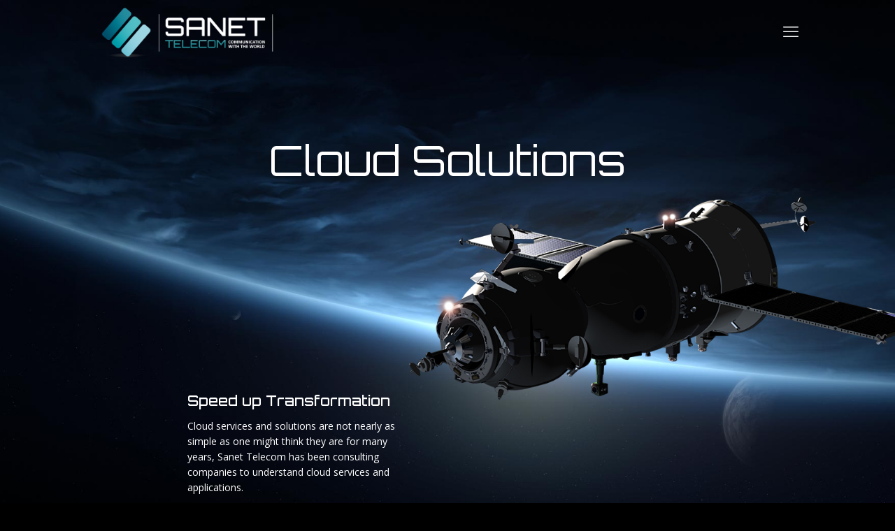

--- FILE ---
content_type: text/html; charset=UTF-8
request_url: https://sanetelecom.se/
body_size: 27387
content:
<!DOCTYPE html><html lang=en-US class="no-js " itemscope itemtype=https://schema.org/WebPage ><head><meta charset="UTF-8"><title>Sanetelecom &#8211; Communicate the world</title><meta name='robots' content='noindex, nofollow'><link rel=alternate hreflang=en-US href=https://sanetelecom.se/ ><meta name="format-detection" content="telephone=no"><meta name="viewport" content="width=device-width, initial-scale=1, maximum-scale=1"><link rel=alternate type=application/rss+xml title="Sanetelecom &raquo; Feed" href="https://sanetelecom.se/?feed=rss2"><link rel=alternate type=application/rss+xml title="Sanetelecom &raquo; Comments Feed" href="https://sanetelecom.se/?feed=comments-rss2"><link rel=alternate title="oEmbed (JSON)" type=application/json+oembed href="https://sanetelecom.se/index.php?rest_route=%2Foembed%2F1.0%2Fembed&#038;url=https%3A%2F%2Fsanetelecom.se%2F"><link rel=alternate title="oEmbed (XML)" type=text/xml+oembed href="https://sanetelecom.se/index.php?rest_route=%2Foembed%2F1.0%2Fembed&#038;url=https%3A%2F%2Fsanetelecom.se%2F&#038;format=xml"><style id=wp-img-auto-sizes-contain-inline-css>img:is([sizes=auto i],[sizes^="auto," i]){contain-intrinsic-size:3000px 1500px}</style><link rel=stylesheet href=https://sanetelecom.se/wp-content/cache/minify/4b40a.css media=all><style id=wp-emoji-styles-inline-css>img.wp-smiley,img.emoji{display:inline !important;border:none !important;box-shadow:none !important;height:1em !important;width:1em !important;margin:0
0.07em !important;vertical-align:-0.1em !important;background:none !important;padding:0
!important}</style><style id=classic-theme-styles-inline-css>/*! This file is auto-generated */
.wp-block-button__link{color:#fff;background-color:#32373c;border-radius:9999px;box-shadow:none;text-decoration:none;padding:calc(.667em + 2px) calc(1.333em + 2px);font-size:1.125em}.wp-block-file__button{background:#32373c;color:#fff;text-decoration:none}</style><style id=global-styles-inline-css>/*<![CDATA[*/:root{--wp--preset--aspect-ratio--square:1;--wp--preset--aspect-ratio--4-3:4/3;--wp--preset--aspect-ratio--3-4:3/4;--wp--preset--aspect-ratio--3-2:3/2;--wp--preset--aspect-ratio--2-3:2/3;--wp--preset--aspect-ratio--16-9:16/9;--wp--preset--aspect-ratio--9-16:9/16;--wp--preset--color--black:#000;--wp--preset--color--cyan-bluish-gray:#abb8c3;--wp--preset--color--white:#fff;--wp--preset--color--pale-pink:#f78da7;--wp--preset--color--vivid-red:#cf2e2e;--wp--preset--color--luminous-vivid-orange:#ff6900;--wp--preset--color--luminous-vivid-amber:#fcb900;--wp--preset--color--light-green-cyan:#7bdcb5;--wp--preset--color--vivid-green-cyan:#00d084;--wp--preset--color--pale-cyan-blue:#8ed1fc;--wp--preset--color--vivid-cyan-blue:#0693e3;--wp--preset--color--vivid-purple:#9b51e0;--wp--preset--gradient--vivid-cyan-blue-to-vivid-purple:linear-gradient(135deg,rgb(6,147,227) 0%,rgb(155,81,224) 100%);--wp--preset--gradient--light-green-cyan-to-vivid-green-cyan:linear-gradient(135deg,rgb(122,220,180) 0%,rgb(0,208,130) 100%);--wp--preset--gradient--luminous-vivid-amber-to-luminous-vivid-orange:linear-gradient(135deg,rgb(252,185,0) 0%,rgb(255,105,0) 100%);--wp--preset--gradient--luminous-vivid-orange-to-vivid-red:linear-gradient(135deg,rgb(255,105,0) 0%,rgb(207,46,46) 100%);--wp--preset--gradient--very-light-gray-to-cyan-bluish-gray:linear-gradient(135deg,rgb(238,238,238) 0%,rgb(169,184,195) 100%);--wp--preset--gradient--cool-to-warm-spectrum:linear-gradient(135deg,rgb(74,234,220) 0%,rgb(151,120,209) 20%,rgb(207,42,186) 40%,rgb(238,44,130) 60%,rgb(251,105,98) 80%,rgb(254,248,76) 100%);--wp--preset--gradient--blush-light-purple:linear-gradient(135deg,rgb(255,206,236) 0%,rgb(152,150,240) 100%);--wp--preset--gradient--blush-bordeaux:linear-gradient(135deg,rgb(254,205,165) 0%,rgb(254,45,45) 50%,rgb(107,0,62) 100%);--wp--preset--gradient--luminous-dusk:linear-gradient(135deg,rgb(255,203,112) 0%,rgb(199,81,192) 50%,rgb(65,88,208) 100%);--wp--preset--gradient--pale-ocean:linear-gradient(135deg,rgb(255,245,203) 0%,rgb(182,227,212) 50%,rgb(51,167,181) 100%);--wp--preset--gradient--electric-grass:linear-gradient(135deg,rgb(202,248,128) 0%,rgb(113,206,126) 100%);--wp--preset--gradient--midnight:linear-gradient(135deg,rgb(2,3,129) 0%,rgb(40,116,252) 100%);--wp--preset--font-size--small:13px;--wp--preset--font-size--medium:20px;--wp--preset--font-size--large:36px;--wp--preset--font-size--x-large:42px;--wp--preset--spacing--20:0.44rem;--wp--preset--spacing--30:0.67rem;--wp--preset--spacing--40:1rem;--wp--preset--spacing--50:1.5rem;--wp--preset--spacing--60:2.25rem;--wp--preset--spacing--70:3.38rem;--wp--preset--spacing--80:5.06rem;--wp--preset--shadow--natural:6px 6px 9px rgba(0, 0, 0, 0.2);--wp--preset--shadow--deep:12px 12px 50px rgba(0, 0, 0, 0.4);--wp--preset--shadow--sharp:6px 6px 0px rgba(0, 0, 0, 0.2);--wp--preset--shadow--outlined:6px 6px 0px -3px rgb(255, 255, 255), 6px 6px rgb(0, 0, 0);--wp--preset--shadow--crisp:6px 6px 0px rgb(0, 0, 0)}:where(.is-layout-flex){gap:0.5em}:where(.is-layout-grid){gap:0.5em}body .is-layout-flex{display:flex}.is-layout-flex{flex-wrap:wrap;align-items:center}.is-layout-flex>:is(*,div){margin:0}body .is-layout-grid{display:grid}.is-layout-grid>:is(*,div){margin:0}:where(.wp-block-columns.is-layout-flex){gap:2em}:where(.wp-block-columns.is-layout-grid){gap:2em}:where(.wp-block-post-template.is-layout-flex){gap:1.25em}:where(.wp-block-post-template.is-layout-grid){gap:1.25em}.has-black-color{color:var(--wp--preset--color--black) !important}.has-cyan-bluish-gray-color{color:var(--wp--preset--color--cyan-bluish-gray) !important}.has-white-color{color:var(--wp--preset--color--white) !important}.has-pale-pink-color{color:var(--wp--preset--color--pale-pink) !important}.has-vivid-red-color{color:var(--wp--preset--color--vivid-red) !important}.has-luminous-vivid-orange-color{color:var(--wp--preset--color--luminous-vivid-orange) !important}.has-luminous-vivid-amber-color{color:var(--wp--preset--color--luminous-vivid-amber) !important}.has-light-green-cyan-color{color:var(--wp--preset--color--light-green-cyan) !important}.has-vivid-green-cyan-color{color:var(--wp--preset--color--vivid-green-cyan) !important}.has-pale-cyan-blue-color{color:var(--wp--preset--color--pale-cyan-blue) !important}.has-vivid-cyan-blue-color{color:var(--wp--preset--color--vivid-cyan-blue) !important}.has-vivid-purple-color{color:var(--wp--preset--color--vivid-purple) !important}.has-black-background-color{background-color:var(--wp--preset--color--black) !important}.has-cyan-bluish-gray-background-color{background-color:var(--wp--preset--color--cyan-bluish-gray) !important}.has-white-background-color{background-color:var(--wp--preset--color--white) !important}.has-pale-pink-background-color{background-color:var(--wp--preset--color--pale-pink) !important}.has-vivid-red-background-color{background-color:var(--wp--preset--color--vivid-red) !important}.has-luminous-vivid-orange-background-color{background-color:var(--wp--preset--color--luminous-vivid-orange) !important}.has-luminous-vivid-amber-background-color{background-color:var(--wp--preset--color--luminous-vivid-amber) !important}.has-light-green-cyan-background-color{background-color:var(--wp--preset--color--light-green-cyan) !important}.has-vivid-green-cyan-background-color{background-color:var(--wp--preset--color--vivid-green-cyan) !important}.has-pale-cyan-blue-background-color{background-color:var(--wp--preset--color--pale-cyan-blue) !important}.has-vivid-cyan-blue-background-color{background-color:var(--wp--preset--color--vivid-cyan-blue) !important}.has-vivid-purple-background-color{background-color:var(--wp--preset--color--vivid-purple) !important}.has-black-border-color{border-color:var(--wp--preset--color--black) !important}.has-cyan-bluish-gray-border-color{border-color:var(--wp--preset--color--cyan-bluish-gray) !important}.has-white-border-color{border-color:var(--wp--preset--color--white) !important}.has-pale-pink-border-color{border-color:var(--wp--preset--color--pale-pink) !important}.has-vivid-red-border-color{border-color:var(--wp--preset--color--vivid-red) !important}.has-luminous-vivid-orange-border-color{border-color:var(--wp--preset--color--luminous-vivid-orange) !important}.has-luminous-vivid-amber-border-color{border-color:var(--wp--preset--color--luminous-vivid-amber) !important}.has-light-green-cyan-border-color{border-color:var(--wp--preset--color--light-green-cyan) !important}.has-vivid-green-cyan-border-color{border-color:var(--wp--preset--color--vivid-green-cyan) !important}.has-pale-cyan-blue-border-color{border-color:var(--wp--preset--color--pale-cyan-blue) !important}.has-vivid-cyan-blue-border-color{border-color:var(--wp--preset--color--vivid-cyan-blue) !important}.has-vivid-purple-border-color{border-color:var(--wp--preset--color--vivid-purple) !important}.has-vivid-cyan-blue-to-vivid-purple-gradient-background{background:var(--wp--preset--gradient--vivid-cyan-blue-to-vivid-purple) !important}.has-light-green-cyan-to-vivid-green-cyan-gradient-background{background:var(--wp--preset--gradient--light-green-cyan-to-vivid-green-cyan) !important}.has-luminous-vivid-amber-to-luminous-vivid-orange-gradient-background{background:var(--wp--preset--gradient--luminous-vivid-amber-to-luminous-vivid-orange) !important}.has-luminous-vivid-orange-to-vivid-red-gradient-background{background:var(--wp--preset--gradient--luminous-vivid-orange-to-vivid-red) !important}.has-very-light-gray-to-cyan-bluish-gray-gradient-background{background:var(--wp--preset--gradient--very-light-gray-to-cyan-bluish-gray) !important}.has-cool-to-warm-spectrum-gradient-background{background:var(--wp--preset--gradient--cool-to-warm-spectrum) !important}.has-blush-light-purple-gradient-background{background:var(--wp--preset--gradient--blush-light-purple) !important}.has-blush-bordeaux-gradient-background{background:var(--wp--preset--gradient--blush-bordeaux) !important}.has-luminous-dusk-gradient-background{background:var(--wp--preset--gradient--luminous-dusk) !important}.has-pale-ocean-gradient-background{background:var(--wp--preset--gradient--pale-ocean) !important}.has-electric-grass-gradient-background{background:var(--wp--preset--gradient--electric-grass) !important}.has-midnight-gradient-background{background:var(--wp--preset--gradient--midnight) !important}.has-small-font-size{font-size:var(--wp--preset--font-size--small) !important}.has-medium-font-size{font-size:var(--wp--preset--font-size--medium) !important}.has-large-font-size{font-size:var(--wp--preset--font-size--large) !important}.has-x-large-font-size{font-size:var(--wp--preset--font-size--x-large) !important}:where(.wp-block-post-template.is-layout-flex){gap:1.25em}:where(.wp-block-post-template.is-layout-grid){gap:1.25em}:where(.wp-block-term-template.is-layout-flex){gap:1.25em}:where(.wp-block-term-template.is-layout-grid){gap:1.25em}:where(.wp-block-columns.is-layout-flex){gap:2em}:where(.wp-block-columns.is-layout-grid){gap:2em}:root :where(.wp-block-pullquote){font-size:1.5em;line-height:1.6}/*]]>*/</style><link rel=stylesheet href=https://sanetelecom.se/wp-content/cache/minify/9a39e.css media=all><style id=mfn-dynamic-inline-css>/*<![CDATA[*/html{background-color:#000}#Wrapper,#Content,.mfn-popup .mfn-popup-content,.mfn-off-canvas-sidebar .mfn-off-canvas-content-wrapper,.mfn-cart-holder,.mfn-header-login,#Top_bar .search_wrapper,#Top_bar .top_bar_right .mfn-live-search-box,.column_livesearch .mfn-live-search-wrapper,.column_livesearch .mfn-live-search-box{background-color:#000}.layout-boxed.mfn-bebuilder-header.mfn-ui #Wrapper .mfn-only-sample-content{background-color:#000}body:not(.template-slider) #Header{min-height:250px}body.header-below:not(.template-slider) #Header{padding-top:250px}#Footer
.widgets_wrapper{padding:70px
0}.elementor-page.elementor-default #Content .the_content
.section_wrapper{max-width:100%}.elementor-page.elementor-default #Content
.section.the_content{width:100%}.elementor-page.elementor-default #Content .section_wrapper
.the_content_wrapper{margin-left:0;margin-right:0;width:100%}body,span.date_label,.timeline_items li h3 span,input[type="date"],input[type="text"],input[type="password"],input[type="tel"],input[type="email"],input[type="url"],textarea,select,.offer_li .title h3,.mfn-menu-item-megamenu{font-family:-apple-system,BlinkMacSystemFont,"Segoe UI",Roboto,Oxygen-Sans,Ubuntu,Cantarell,"Helvetica Neue",sans-serif}.lead,.big{font-family:-apple-system,BlinkMacSystemFont,"Segoe UI",Roboto,Oxygen-Sans,Ubuntu,Cantarell,"Helvetica Neue",sans-serif}#menu > ul > li > a,#overlay-menu ul li
a{font-family:-apple-system,BlinkMacSystemFont,"Segoe UI",Roboto,Oxygen-Sans,Ubuntu,Cantarell,"Helvetica Neue",sans-serif}#Subheader
.title{font-family:-apple-system,BlinkMacSystemFont,"Segoe UI",Roboto,Oxygen-Sans,Ubuntu,Cantarell,"Helvetica Neue",sans-serif}h1,h2,h3,h4,.text-logo
#logo{font-family:-apple-system,BlinkMacSystemFont,"Segoe UI",Roboto,Oxygen-Sans,Ubuntu,Cantarell,"Helvetica Neue",sans-serif}h5,h6{font-family:-apple-system,BlinkMacSystemFont,"Segoe UI",Roboto,Oxygen-Sans,Ubuntu,Cantarell,"Helvetica Neue",sans-serif}blockquote{font-family:-apple-system,BlinkMacSystemFont,"Segoe UI",Roboto,Oxygen-Sans,Ubuntu,Cantarell,"Helvetica Neue",sans-serif}.chart_box .chart .num,.counter .desc_wrapper .number-wrapper,.how_it_works .image .number,.pricing-box .plan-header .price,.quick_fact .number-wrapper,.woocommerce .product div.entry-summary
.price{font-family:-apple-system,BlinkMacSystemFont,"Segoe UI",Roboto,Oxygen-Sans,Ubuntu,Cantarell,"Helvetica Neue",sans-serif}body,.mfn-menu-item-megamenu{font-size:14px;line-height:25px;font-weight:400;letter-spacing:0px}.lead,.big{font-size:16px;line-height:28px;font-weight:400;letter-spacing:0px}#menu > ul > li > a,#overlay-menu ul li
a{font-size:15px;font-weight:400;letter-spacing:0px}#overlay-menu ul li
a{line-height:22.5px}#Subheader
.title{font-size:30px;line-height:35px;font-weight:400;letter-spacing:1px;font-style:italic}h1,.text-logo
#logo{font-size:48px;line-height:50px;font-weight:400;letter-spacing:0px}h2{font-size:30px;line-height:34px;font-weight:300;letter-spacing:0px}h3,.woocommerce ul.products li.product h3,.woocommerce #customer_login
h2{font-size:25px;line-height:29px;font-weight:400;letter-spacing:0px}h4,.woocommerce .woocommerce-order-details__title,.woocommerce .wc-bacs-bank-details-heading,.woocommerce .woocommerce-customer-details
h2{font-size:21px;line-height:28px;font-weight:700;letter-spacing:0px}h5{font-size:15px;line-height:25px;font-weight:700;letter-spacing:0px}h6{font-size:14px;line-height:25px;font-weight:400;letter-spacing:0px}#Intro .intro-title{font-size:70px;line-height:70px;font-weight:400;letter-spacing:0px}@media only screen and (min-width:768px) and (max-width:959px){body,.mfn-menu-item-megamenu{font-size:13px;line-height:21px;font-weight:400;letter-spacing:0px}.lead,.big{font-size:14px;line-height:24px;font-weight:400;letter-spacing:0px}#menu > ul > li > a,#overlay-menu ul li
a{font-size:13px;font-weight:400;letter-spacing:0px}#overlay-menu ul li
a{line-height:19.5px}#Subheader
.title{font-size:26px;line-height:30px;font-weight:400;letter-spacing:1px;font-style:italic}h1,.text-logo
#logo{font-size:41px;line-height:43px;font-weight:400;letter-spacing:0px}h2{font-size:26px;line-height:29px;font-weight:300;letter-spacing:0px}h3,.woocommerce ul.products li.product h3,.woocommerce #customer_login
h2{font-size:21px;line-height:25px;font-weight:400;letter-spacing:0px}h4,.woocommerce .woocommerce-order-details__title,.woocommerce .wc-bacs-bank-details-heading,.woocommerce .woocommerce-customer-details
h2{font-size:18px;line-height:24px;font-weight:700;letter-spacing:0px}h5{font-size:13px;line-height:21px;font-weight:700;letter-spacing:0px}h6{font-size:13px;line-height:21px;font-weight:400;letter-spacing:0px}#Intro .intro-title{font-size:60px;line-height:60px;font-weight:400;letter-spacing:0px}blockquote{font-size:15px}.chart_box .chart
.num{font-size:45px;line-height:45px}.counter .desc_wrapper .number-wrapper{font-size:45px;line-height:45px}.counter .desc_wrapper
.title{font-size:14px;line-height:18px}.faq .question
.title{font-size:14px}.fancy_heading
.title{font-size:38px;line-height:38px}.offer .offer_li .desc_wrapper .title
h3{font-size:32px;line-height:32px}.offer_thumb_ul li.offer_thumb_li .desc_wrapper .title
h3{font-size:32px;line-height:32px}.pricing-box .plan-header
h2{font-size:27px;line-height:27px}.pricing-box .plan-header .price>span{font-size:40px;line-height:40px}.pricing-box .plan-header .price
sup.currency{font-size:18px;line-height:18px}.pricing-box .plan-header .price
sup.period{font-size:14px;line-height:14px}.quick_fact .number-wrapper{font-size:80px;line-height:80px}.trailer_box .desc
h2{font-size:27px;line-height:27px}.widget>h3{font-size:17px;line-height:20px}}@media only screen and (min-width:480px) and (max-width:767px){body,.mfn-menu-item-megamenu{font-size:13px;line-height:19px;font-weight:400;letter-spacing:0px}.lead,.big{font-size:13px;line-height:21px;font-weight:400;letter-spacing:0px}#menu > ul > li > a,#overlay-menu ul li
a{font-size:13px;font-weight:400;letter-spacing:0px}#overlay-menu ul li
a{line-height:19.5px}#Subheader
.title{font-size:23px;line-height:26px;font-weight:400;letter-spacing:1px;font-style:italic}h1,.text-logo
#logo{font-size:36px;line-height:38px;font-weight:400;letter-spacing:0px}h2{font-size:23px;line-height:26px;font-weight:300;letter-spacing:0px}h3,.woocommerce ul.products li.product h3,.woocommerce #customer_login
h2{font-size:19px;line-height:22px;font-weight:400;letter-spacing:0px}h4,.woocommerce .woocommerce-order-details__title,.woocommerce .wc-bacs-bank-details-heading,.woocommerce .woocommerce-customer-details
h2{font-size:16px;line-height:21px;font-weight:700;letter-spacing:0px}h5{font-size:13px;line-height:19px;font-weight:700;letter-spacing:0px}h6{font-size:13px;line-height:19px;font-weight:400;letter-spacing:0px}#Intro .intro-title{font-size:53px;line-height:53px;font-weight:400;letter-spacing:0px}blockquote{font-size:14px}.chart_box .chart
.num{font-size:40px;line-height:40px}.counter .desc_wrapper .number-wrapper{font-size:40px;line-height:40px}.counter .desc_wrapper
.title{font-size:13px;line-height:16px}.faq .question
.title{font-size:13px}.fancy_heading
.title{font-size:34px;line-height:34px}.offer .offer_li .desc_wrapper .title
h3{font-size:28px;line-height:28px}.offer_thumb_ul li.offer_thumb_li .desc_wrapper .title
h3{font-size:28px;line-height:28px}.pricing-box .plan-header
h2{font-size:24px;line-height:24px}.pricing-box .plan-header .price>span{font-size:34px;line-height:34px}.pricing-box .plan-header .price
sup.currency{font-size:16px;line-height:16px}.pricing-box .plan-header .price
sup.period{font-size:13px;line-height:13px}.quick_fact .number-wrapper{font-size:70px;line-height:70px}.trailer_box .desc
h2{font-size:24px;line-height:24px}.widget>h3{font-size:16px;line-height:19px}}@media only screen and (max-width:479px){body,.mfn-menu-item-megamenu{font-size:13px;line-height:19px;font-weight:400;letter-spacing:0px}.lead,.big{font-size:13px;line-height:19px;font-weight:400;letter-spacing:0px}#menu > ul > li > a,#overlay-menu ul li
a{font-size:13px;font-weight:400;letter-spacing:0px}#overlay-menu ul li
a{line-height:19.5px}#Subheader
.title{font-size:18px;line-height:21px;font-weight:400;letter-spacing:1px;font-style:italic}h1,.text-logo
#logo{font-size:29px;line-height:30px;font-weight:400;letter-spacing:0px}h2{font-size:18px;line-height:20px;font-weight:300;letter-spacing:0px}h3,.woocommerce ul.products li.product h3,.woocommerce #customer_login
h2{font-size:15px;line-height:19px;font-weight:400;letter-spacing:0px}h4,.woocommerce .woocommerce-order-details__title,.woocommerce .wc-bacs-bank-details-heading,.woocommerce .woocommerce-customer-details
h2{font-size:13px;line-height:19px;font-weight:700;letter-spacing:0px}h5{font-size:13px;line-height:19px;font-weight:700;letter-spacing:0px}h6{font-size:13px;line-height:19px;font-weight:400;letter-spacing:0px}#Intro .intro-title{font-size:42px;line-height:42px;font-weight:400;letter-spacing:0px}blockquote{font-size:13px}.chart_box .chart
.num{font-size:35px;line-height:35px}.counter .desc_wrapper .number-wrapper{font-size:35px;line-height:35px}.counter .desc_wrapper
.title{font-size:13px;line-height:26px}.faq .question
.title{font-size:13px}.fancy_heading
.title{font-size:30px;line-height:30px}.offer .offer_li .desc_wrapper .title
h3{font-size:26px;line-height:26px}.offer_thumb_ul li.offer_thumb_li .desc_wrapper .title
h3{font-size:26px;line-height:26px}.pricing-box .plan-header
h2{font-size:21px;line-height:21px}.pricing-box .plan-header .price>span{font-size:32px;line-height:32px}.pricing-box .plan-header .price
sup.currency{font-size:14px;line-height:14px}.pricing-box .plan-header .price
sup.period{font-size:13px;line-height:13px}.quick_fact .number-wrapper{font-size:60px;line-height:60px}.trailer_box .desc
h2{font-size:21px;line-height:21px}.widget>h3{font-size:15px;line-height:18px}}.with_aside
.sidebar.columns{width:23%}.with_aside
.sections_group{width:77%}.aside_both
.sidebar.columns{width:18%}.aside_both .sidebar.sidebar-1{margin-left:-82%}.aside_both
.sections_group{width:64%;margin-left:18%}@media only screen and (min-width:1240px){#Wrapper,.with_aside
.content_wrapper{max-width:1080px}body.layout-boxed.mfn-header-scrolled .mfn-header-tmpl.mfn-sticky-layout-width{max-width:1080px;left:0;right:0;margin-left:auto;margin-right:auto}body.layout-boxed:not(.mfn-header-scrolled) .mfn-header-tmpl.mfn-header-layout-width,body.layout-boxed .mfn-header-tmpl.mfn-header-layout-width:not(.mfn-hasSticky){max-width:1080px;left:0;right:0;margin-left:auto;margin-right:auto}body.layout-boxed.mfn-bebuilder-header.mfn-ui .mfn-only-sample-content{max-width:1080px;margin-left:auto;margin-right:auto}.section_wrapper,.container{max-width:1060px}.layout-boxed.header-boxed #Top_bar.is-sticky{max-width:1080px}}@media only screen and (max-width:767px){#Wrapper{max-width:calc(100% - 67px)}.content_wrapper .section_wrapper,.container,.four.columns .widget-area{max-width:550px !important;padding-left:33px;padding-right:33px}}body{--mfn-button-font-family:inherit;--mfn-button-font-size:14px;--mfn-button-font-weight:400;--mfn-button-font-style:inherit;--mfn-button-letter-spacing:0px;--mfn-button-padding:16px
20px 16px 20px;--mfn-button-border-width:2px;--mfn-button-border-radius:3px;--mfn-button-gap:10px;--mfn-button-transition:0.2s;--mfn-button-color:#747474;--mfn-button-color-hover:#FFF;--mfn-button-bg:;--mfn-button-bg-hover:#f7f7f7;--mfn-button-border-color:transparent;--mfn-button-border-color-hover:transparent;--mfn-button-icon-color:#747474;--mfn-button-icon-color-hover:#FFF;--mfn-button-box-shadow:unset;--mfn-button-theme-color:#d1dadf;--mfn-button-theme-color-hover:#000;--mfn-button-theme-bg:;--mfn-button-theme-bg-hover:#d1dadf;--mfn-button-theme-border-color:transparent;--mfn-button-theme-border-color-hover:transparent;--mfn-button-theme-icon-color:#d1dadf;--mfn-button-theme-icon-color-hover:#000;--mfn-button-theme-box-shadow:unset;--mfn-button-shop-color:#d1dadf;--mfn-button-shop-color-hover:#000;--mfn-button-shop-bg:;--mfn-button-shop-bg-hover:#d1dadf;--mfn-button-shop-border-color:transparent;--mfn-button-shop-border-color-hover:transparent;--mfn-button-shop-icon-color:#626262;--mfn-button-shop-icon-color-hover:#626262;--mfn-button-shop-box-shadow:unset;--mfn-button-action-color:#747474;--mfn-button-action-color-hover:#000;--mfn-button-action-bg:;--mfn-button-action-bg-hover:#f7f7f7;--mfn-button-action-border-color:transparent;--mfn-button-action-border-color-hover:transparent;--mfn-button-action-icon-color:#747474;--mfn-button-action-icon-color-hover:#000;--mfn-button-action-box-shadow:unset}@media only screen and (max-width:959px){body{}}@media only screen and (max-width:768px){body{}}.mfn-cookies,.mfn-cookies-reopen{--mfn-gdpr2-container-text-color:#626262;--mfn-gdpr2-container-strong-color:#07070a;--mfn-gdpr2-container-bg:#fff;--mfn-gdpr2-container-overlay:rgba(25,37,48,0.6);--mfn-gdpr2-details-box-bg:#fbfbfb;--mfn-gdpr2-details-switch-bg:#00032a;--mfn-gdpr2-details-switch-bg-active:#5acb65;--mfn-gdpr2-tabs-text-color:#07070a;--mfn-gdpr2-tabs-text-color-active:#0089f7;--mfn-gdpr2-tabs-border:rgba(8,8,14,0.1);--mfn-gdpr2-buttons-box-bg:#fbfbfb;--mfn-gdpr2-reopen-background:#fff;--mfn-gdpr2-reopen-color:#222}#Top_bar #logo,.header-fixed #Top_bar #logo,.header-plain #Top_bar #logo,.header-transparent #Top_bar
#logo{height:80px;line-height:80px;padding:5px
0}.logo-overflow #Top_bar:not(.is-sticky) .logo{height:90px}#Top_bar .menu>li>a{padding:15px
0}.menu-highlight:not(.header-creative) #Top_bar .menu>li>a{margin:20px
0}.header-plain:not(.menu-highlight) #Top_bar .menu > li > a span:not(.description){line-height:90px}.header-fixed #Top_bar .menu>li>a{padding:30px
0}@media only screen and (max-width:767px){.mobile-header-mini #Top_bar
#logo{height:50px!important;line-height:50px!important;margin:5px
0}}#Top_bar #logo
img.svg{width:100px}.image_frame,.wp-caption{border-width:0px}.alert{border-radius:0px}#Top_bar .top_bar_right .top-bar-right-input
input{width:200px}.mfn-live-search-box .mfn-live-search-list{max-height:300px}input[type="date"],input[type="email"],input[type="number"],input[type="password"],input[type="search"],input[type="tel"],input[type="text"],input[type="url"],select,textarea,.woocommerce .quantity
input.qty{border-width:3px;box-shadow:unset;resize:none}.select2-container--default .select2-selection--single,.select2-dropdown,.select2-container--default.select2-container--open .select2-selection--single{border-width:3px}#Side_slide{right:-250px;width:250px}#Side_slide.left{left:-250px}.blog-teaser li .desc-wrapper
.desc{background-position-y:-1px}.mfn-free-delivery-info{--mfn-free-delivery-bar:#d1dadf;--mfn-free-delivery-bg:rgba(0,0,0,0.1);--mfn-free-delivery-achieved:#d1dadf}#back_to_top
i{color:#fff}@media only screen and ( max-width:767px ){}@media only screen and (min-width:1240px){body:not(.header-simple) #Top_bar
#menu{display:block!important}.tr-menu #Top_bar
#menu{background:none!important}#Top_bar .menu>li>ul.mfn-megamenu>li{float:left}#Top_bar .menu>li>ul.mfn-megamenu>li.mfn-megamenu-cols-1{width:100%}#Top_bar .menu>li>ul.mfn-megamenu>li.mfn-megamenu-cols-2{width:50%}#Top_bar .menu>li>ul.mfn-megamenu>li.mfn-megamenu-cols-3{width:33.33%}#Top_bar .menu>li>ul.mfn-megamenu>li.mfn-megamenu-cols-4{width:25%}#Top_bar .menu>li>ul.mfn-megamenu>li.mfn-megamenu-cols-5{width:20%}#Top_bar .menu>li>ul.mfn-megamenu>li.mfn-megamenu-cols-6{width:16.66%}#Top_bar .menu>li>ul.mfn-megamenu>li>ul{display:block!important;position:inherit;left:auto;top:auto;border-width:0 1px 0 0}#Top_bar .menu>li>ul.mfn-megamenu>li:last-child>ul{border:0}#Top_bar .menu > li > ul.mfn-megamenu > li > ul
li{width:auto}#Top_bar .menu > li > ul.mfn-megamenu a.mfn-megamenu-title{text-transform:uppercase;font-weight:400;background:none}#Top_bar .menu > li > ul.mfn-megamenu a .menu-arrow{display:none}.menuo-right #Top_bar .menu>li>ul.mfn-megamenu{left:0;width:98%!important;margin:0
1%;padding:20px
0}.menuo-right #Top_bar .menu>li>ul.mfn-megamenu-bg{box-sizing:border-box}#Top_bar .menu>li>ul.mfn-megamenu-bg{padding:20px
166px 20px 20px;background-repeat:no-repeat;background-position:right bottom}.rtl #Top_bar .menu>li>ul.mfn-megamenu-bg{padding-left:166px;padding-right:20px;background-position:left bottom}#Top_bar .menu>li>ul.mfn-megamenu-bg>li{background:none}#Top_bar .menu > li > ul.mfn-megamenu-bg > li
a{border:none}#Top_bar .menu>li>ul.mfn-megamenu-bg>li>ul{background:none!important;-webkit-box-shadow:0 0 0 0;-moz-box-shadow:0 0 0 0;box-shadow:0 0 0 0}.mm-vertical #Top_bar
.container{position:relative}.mm-vertical #Top_bar
.top_bar_left{position:static}.mm-vertical #Top_bar .menu > li
ul{box-shadow:0 0 0 0 transparent!important;background-image:none}.mm-vertical #Top_bar .menu>li>ul.mfn-megamenu{padding:20px
0}.mm-vertical.header-plain #Top_bar .menu>li>ul.mfn-megamenu{width:100%!important;margin:0}.mm-vertical #Top_bar .menu>li>ul.mfn-megamenu>li{display:table-cell;float:none!important;width:10%;padding:0
15px;border-right:1px solid rgba(0,0,0,0.05)}.mm-vertical #Top_bar .menu>li>ul.mfn-megamenu>li:last-child{border-right-width:0}.mm-vertical #Top_bar .menu>li>ul.mfn-megamenu>li.hide-border{border-right-width:0}.mm-vertical #Top_bar .menu > li > ul.mfn-megamenu > li
a{border-bottom-width:0;padding:9px
15px;line-height:120%}.mm-vertical #Top_bar .menu > li > ul.mfn-megamenu a.mfn-megamenu-title{font-weight:700}.rtl .mm-vertical #Top_bar .menu>li>ul.mfn-megamenu>li:first-child{border-right-width:0}.rtl .mm-vertical #Top_bar .menu>li>ul.mfn-megamenu>li:last-child{border-right-width:1px}body.header-shop #Top_bar
#menu{display:flex!important;background-color:transparent}.header-shop #Top_bar.is-sticky
.top_bar_row_second{display:none}.header-plain:not(.menuo-right) #Header
.top_bar_left{width:auto!important}.header-stack.header-center #Top_bar
#menu{display:inline-block!important}.header-simple #Top_bar
#menu{display:none;height:auto;width:300px;bottom:auto;top:100%;right:1px;position:absolute;margin:0}.header-simple #Header a.responsive-menu-toggle{display:block;right:10px}.header-simple #Top_bar #menu>ul{width:100%;float:left}.header-simple #Top_bar #menu ul
li{width:100%;padding-bottom:0;border-right:0;position:relative}.header-simple #Top_bar #menu ul li
a{padding:0
20px;margin:0;display:block;height:auto;line-height:normal;border:none}.header-simple #Top_bar #menu ul li a:not(.menu-toggle):after{display:none}.header-simple #Top_bar #menu ul li a
span{border:none;line-height:44px;display:inline;padding:0}.header-simple #Top_bar #menu ul li.submenu .menu-toggle{display:block;position:absolute;right:0;top:0;width:44px;height:44px;line-height:44px;font-size:30px;font-weight:300;text-align:center;cursor:pointer;color:#444;opacity:0.33;transform:unset}.header-simple #Top_bar #menu ul li.submenu .menu-toggle:after{content:"+";position:static}.header-simple #Top_bar #menu ul li.hover>.menu-toggle:after{content:"-"}.header-simple #Top_bar #menu ul li.hover
a{border-bottom:0}.header-simple #Top_bar #menu ul.mfn-megamenu li .menu-toggle{display:none}.header-simple #Top_bar #menu ul li
ul{position:relative!important;left:0!important;top:0;padding:0;margin:0!important;width:auto!important;background-image:none}.header-simple #Top_bar #menu ul li ul
li{width:100%!important;display:block;padding:0}.header-simple #Top_bar #menu ul li ul li
a{padding:0
20px 0 30px}.header-simple #Top_bar #menu ul li ul li a .menu-arrow{display:none}.header-simple #Top_bar #menu ul li ul li a
span{padding:0}.header-simple #Top_bar #menu ul li ul li a span:after{display:none!important}.header-simple #Top_bar .menu > li > ul.mfn-megamenu a.mfn-megamenu-title{text-transform:uppercase;font-weight:400}.header-simple #Top_bar .menu>li>ul.mfn-megamenu>li>ul{display:block!important;position:inherit;left:auto;top:auto}.header-simple #Top_bar #menu ul li ul li
ul{border-left:0!important;padding:0;top:0}.header-simple #Top_bar #menu ul li ul li ul li
a{padding:0
20px 0 40px}.rtl.header-simple #Top_bar
#menu{left:1px;right:auto}.rtl.header-simple #Top_bar a.responsive-menu-toggle{left:10px;right:auto}.rtl.header-simple #Top_bar #menu ul li.submenu .menu-toggle{left:0;right:auto}.rtl.header-simple #Top_bar #menu ul li
ul{left:auto!important;right:0!important}.rtl.header-simple #Top_bar #menu ul li ul li
a{padding:0
30px 0 20px}.rtl.header-simple #Top_bar #menu ul li ul li ul li
a{padding:0
40px 0 20px}.menu-highlight #Top_bar .menu>li{margin:0
2px}.menu-highlight:not(.header-creative) #Top_bar .menu>li>a{padding:0;-webkit-border-radius:5px;border-radius:5px}.menu-highlight #Top_bar .menu>li>a:after{display:none}.menu-highlight #Top_bar .menu > li > a span:not(.description){line-height:50px}.menu-highlight #Top_bar .menu > li > a
span.description{display:none}.menu-highlight.header-stack #Top_bar .menu>li>a{margin:10px
0!important}.menu-highlight.header-stack #Top_bar .menu > li > a span:not(.description){line-height:40px}.menu-highlight.header-simple #Top_bar #menu ul li,.menu-highlight.header-creative #Top_bar #menu ul
li{margin:0}.menu-highlight.header-simple #Top_bar #menu ul li > a,.menu-highlight.header-creative #Top_bar #menu ul li>a{-webkit-border-radius:0;border-radius:0}.menu-highlight:not(.header-fixed):not(.header-simple) #Top_bar.is-sticky .menu>li>a{margin:10px
0!important;padding:5px
0!important}.menu-highlight:not(.header-fixed):not(.header-simple) #Top_bar.is-sticky .menu > li > a
span{line-height:30px!important}.header-modern.menu-highlight.menuo-right
.menu_wrapper{margin-right:20px}.menu-line-below #Top_bar .menu>li>a:not(.menu-toggle):after{top:auto;bottom:-4px}.menu-line-below #Top_bar.is-sticky .menu>li>a:not(.menu-toggle):after{top:auto;bottom:-4px}.menu-line-below-80 #Top_bar:not(.is-sticky) .menu>li>a:not(.menu-toggle):after{height:4px;left:10%;top:50%;margin-top:20px;width:80%}.menu-line-below-80-1 #Top_bar:not(.is-sticky) .menu>li>a:not(.menu-toggle):after{height:1px;left:10%;top:50%;margin-top:20px;width:80%}.menu-link-color #Top_bar .menu>li>a:not(.menu-toggle):after{display:none!important}.menu-arrow-top #Top_bar .menu>li>a:after{background:none repeat scroll 0 0 rgba(0,0,0,0)!important;border-color:#ccc transparent transparent;border-style:solid;border-width:7px 7px 0;display:block;height:0;left:50%;margin-left:-7px;top:0!important;width:0}.menu-arrow-top #Top_bar.is-sticky .menu>li>a:after{top:0!important}.menu-arrow-bottom #Top_bar .menu>li>a:after{background:none!important;border-color:transparent transparent #ccc;border-style:solid;border-width:0 7px 7px;display:block;height:0;left:50%;margin-left:-7px;top:auto;bottom:0;width:0}.menu-arrow-bottom #Top_bar.is-sticky .menu>li>a:after{top:auto;bottom:0}.menuo-no-borders #Top_bar .menu > li > a
span{border-width:0!important}.menuo-no-borders #Header_creative #Top_bar .menu > li > a
span{border-bottom-width:0}.menuo-no-borders.header-plain #Top_bar a#header_cart,.menuo-no-borders.header-plain #Top_bar a#search_button,.menuo-no-borders.header-plain #Top_bar .wpml-languages,.menuo-no-borders.header-plain #Top_bar
a.action_button{border-width:0}.menuo-right #Top_bar
.menu_wrapper{float:right}.menuo-right.header-stack:not(.header-center) #Top_bar
.menu_wrapper{margin-right:150px}body.header-creative{padding-left:50px}body.header-creative.header-open{padding-left:250px}body.error404,body.under-construction,body.elementor-maintenance-mode,body.template-blank,body.under-construction.header-rtl.header-creative.header-open{padding-left:0!important;padding-right:0!important}.header-creative.footer-fixed #Footer,.header-creative.footer-sliding #Footer,.header-creative.footer-stick #Footer.is-sticky{box-sizing:border-box;padding-left:50px}.header-open.footer-fixed #Footer,.header-open.footer-sliding #Footer,.header-creative.footer-stick #Footer.is-sticky{padding-left:250px}.header-rtl.header-creative.footer-fixed #Footer,.header-rtl.header-creative.footer-sliding #Footer,.header-rtl.header-creative.footer-stick #Footer.is-sticky{padding-left:0;padding-right:50px}.header-rtl.header-open.footer-fixed #Footer,.header-rtl.header-open.footer-sliding #Footer,.header-rtl.header-creative.footer-stick #Footer.is-sticky{padding-right:250px}#Header_creative{background-color:#fff;position:fixed;width:250px;height:100%;left:-200px;top:0;z-index:9002;-webkit-box-shadow:2px 0 4px 2px rgba(0,0,0,.15);box-shadow:2px 0 4px 2px rgba(0,0,0,.15)}#Header_creative
.container{width:100%}#Header_creative .creative-wrapper{opacity:0;margin-right:50px}#Header_creative a.creative-menu-toggle{display:block;width:34px;height:34px;line-height:34px;font-size:22px;text-align:center;position:absolute;top:10px;right:8px;border-radius:3px}.admin-bar #Header_creative a.creative-menu-toggle{top:42px}#Header_creative
#Top_bar{position:static;width:100%}#Header_creative #Top_bar
.top_bar_left{width:100%!important;float:none}#Header_creative #Top_bar
.logo{float:none;text-align:center;margin:15px
0}#Header_creative #Top_bar
#menu{background-color:transparent}#Header_creative #Top_bar
.menu_wrapper{float:none;margin:0
0 30px}#Header_creative #Top_bar .menu>li{width:100%;float:none;position:relative}#Header_creative #Top_bar .menu>li>a{padding:0;text-align:center}#Header_creative #Top_bar .menu>li>a:after{display:none}#Header_creative #Top_bar .menu > li > a
span{border-right:0;border-bottom-width:1px;line-height:38px}#Header_creative #Top_bar .menu li
ul{left:100%;right:auto;top:0;box-shadow:2px 2px 2px 0 rgba(0,0,0,0.03);-webkit-box-shadow:2px 2px 2px 0 rgba(0,0,0,0.03)}#Header_creative #Top_bar .menu>li>ul.mfn-megamenu{margin:0;width:700px!important}#Header_creative #Top_bar .menu>li>ul.mfn-megamenu>li>ul{left:0}#Header_creative #Top_bar .menu li ul li
a{padding-top:9px;padding-bottom:8px}#Header_creative #Top_bar .menu li ul li
ul{top:0}#Header_creative #Top_bar .menu > li > a
span.description{display:block;font-size:13px;line-height:28px!important;clear:both}.menuo-arrows #Top_bar .menu>li.submenu>a>span:after{content:unset!important}#Header_creative #Top_bar
.top_bar_right{width:100%!important;float:left;height:auto;margin-bottom:35px;text-align:center;padding:0
20px;top:0;-webkit-box-sizing:border-box;-moz-box-sizing:border-box;box-sizing:border-box}#Header_creative #Top_bar .top_bar_right:before{content:none}#Header_creative #Top_bar .top_bar_right
.top_bar_right_wrapper{flex-wrap:wrap;justify-content:center}#Header_creative #Top_bar .top_bar_right .top-bar-right-icon,#Header_creative #Top_bar .top_bar_right .wpml-languages,#Header_creative #Top_bar .top_bar_right .top-bar-right-button,#Header_creative #Top_bar .top_bar_right .top-bar-right-input{min-height:30px;margin:5px}#Header_creative #Top_bar
.search_wrapper{left:100%;top:auto}#Header_creative #Top_bar
.banner_wrapper{display:block;text-align:center}#Header_creative #Top_bar .banner_wrapper
img{max-width:100%;height:auto;display:inline-block}#Header_creative
#Action_bar{display:none;position:absolute;bottom:0;top:auto;clear:both;padding:0
20px;box-sizing:border-box}#Header_creative #Action_bar
.contact_details{width:100%;text-align:center;margin-bottom:20px}#Header_creative #Action_bar .contact_details
li{padding:0}#Header_creative #Action_bar
.social{float:none;text-align:center;padding:5px
0 15px}#Header_creative #Action_bar .social
li{margin-bottom:2px}#Header_creative #Action_bar .social-menu{float:none;text-align:center}#Header_creative #Action_bar .social-menu
li{border-color:rgba(0,0,0,.1)}#Header_creative .social li
a{color:rgba(0,0,0,.5)}#Header_creative .social li a:hover{color:#000}#Header_creative .creative-social{position:absolute;bottom:10px;right:0;width:50px}#Header_creative .creative-social
li{display:block;float:none;width:100%;text-align:center;margin-bottom:5px}.header-creative .fixed-nav.fixed-nav-prev{margin-left:50px}.header-creative.header-open .fixed-nav.fixed-nav-prev{margin-left:250px}.menuo-last #Header_creative #Top_bar .menu li.last
ul{top:auto;bottom:0}.header-open
#Header_creative{left:0}.header-open #Header_creative .creative-wrapper{opacity:1;margin:0!important}.header-open #Header_creative .creative-menu-toggle,.header-open #Header_creative .creative-social{display:none}.header-open #Header_creative
#Action_bar{display:block}body.header-rtl.header-creative{padding-left:0;padding-right:50px}.header-rtl
#Header_creative{left:auto;right:-200px}.header-rtl #Header_creative .creative-wrapper{margin-left:50px;margin-right:0}.header-rtl #Header_creative a.creative-menu-toggle{left:8px;right:auto}.header-rtl #Header_creative .creative-social{left:0;right:auto}.header-rtl #Footer
#back_to_top.sticky{right:125px}.header-rtl
#popup_contact{right:70px}.header-rtl #Header_creative #Top_bar .menu li
ul{left:auto;right:100%}.header-rtl #Header_creative #Top_bar
.search_wrapper{left:auto;right:100%}.header-rtl .fixed-nav.fixed-nav-prev{margin-left:0!important}.header-rtl .fixed-nav.fixed-nav-next{margin-right:50px}body.header-rtl.header-creative.header-open{padding-left:0;padding-right:250px!important}.header-rtl.header-open
#Header_creative{left:auto;right:0}.header-rtl.header-open #Footer
#back_to_top.sticky{right:325px}.header-rtl.header-open
#popup_contact{right:270px}.header-rtl.header-open .fixed-nav.fixed-nav-next{margin-right:250px}#Header_creative.active{left:-1px}.header-rtl
#Header_creative.active{left:auto;right:-1px}#Header_creative.active .creative-wrapper{opacity:1;margin:0}.header-creative .vc_row[data-vc-full-width]{padding-left:50px}.header-creative.header-open .vc_row[data-vc-full-width]{padding-left:250px}.header-open .vc_parallax .vc_parallax-inner{left:auto;width:calc(100% - 250px)}.header-open.header-rtl .vc_parallax .vc_parallax-inner{left:0;right:auto}#Header_creative.scroll{height:100%;overflow-y:auto}#Header_creative.scroll:not(.dropdown) .menu li
ul{display:none!important}#Header_creative.scroll
#Action_bar{position:static}#Header_creative.dropdown{outline:none}#Header_creative.dropdown #Top_bar
.menu_wrapper{float:left;width:100%}#Header_creative.dropdown #Top_bar #menu ul
li{position:relative;float:left}#Header_creative.dropdown #Top_bar #menu ul li a:not(.menu-toggle):after{display:none}#Header_creative.dropdown #Top_bar #menu ul li a
span{line-height:38px;padding:0}#Header_creative.dropdown #Top_bar #menu ul li.submenu .menu-toggle{display:block;position:absolute;right:0;top:0;width:38px;height:38px;line-height:38px;font-size:26px;font-weight:300;text-align:center;cursor:pointer;color:#444;opacity:0.33;z-index:203}#Header_creative.dropdown #Top_bar #menu ul li.submenu .menu-toggle:after{content:"+";position:static}#Header_creative.dropdown #Top_bar #menu ul li.hover>.menu-toggle:after{content:"-"}#Header_creative.dropdown #Top_bar #menu ul.sub-menu li:not(:last-of-type) a{border-bottom:0}#Header_creative.dropdown #Top_bar #menu ul.mfn-megamenu li .menu-toggle{display:none}#Header_creative.dropdown #Top_bar #menu ul li
ul{position:relative!important;left:0!important;top:0;padding:0;margin-left:0!important;width:auto!important;background-image:none}#Header_creative.dropdown #Top_bar #menu ul li ul
li{width:100%!important}#Header_creative.dropdown #Top_bar #menu ul li ul li
a{padding:0
10px;text-align:center}#Header_creative.dropdown #Top_bar #menu ul li ul li a .menu-arrow{display:none}#Header_creative.dropdown #Top_bar #menu ul li ul li a
span{padding:0}#Header_creative.dropdown #Top_bar #menu ul li ul li a span:after{display:none!important}#Header_creative.dropdown #Top_bar .menu > li > ul.mfn-megamenu a.mfn-megamenu-title{text-transform:uppercase;font-weight:400}#Header_creative.dropdown #Top_bar .menu>li>ul.mfn-megamenu>li>ul{display:block!important;position:inherit;left:auto;top:auto}#Header_creative.dropdown #Top_bar #menu ul li ul li
ul{border-left:0!important;padding:0;top:0}#Header_creative{transition:left .5s ease-in-out,right .5s ease-in-out}#Header_creative .creative-wrapper{transition:opacity .5s ease-in-out,margin 0s ease-in-out .5s}#Header_creative.active .creative-wrapper{transition:opacity .5s ease-in-out,margin 0s ease-in-out}}@media only screen and (min-width:768px){#Top_bar.is-sticky{position:fixed!important;width:100%;left:0;top:-60px;height:60px;z-index:701;background:#fff;opacity:.97;-webkit-box-shadow:0 2px 5px 0 rgba(0,0,0,0.1);-moz-box-shadow:0 2px 5px 0 rgba(0,0,0,0.1);box-shadow:0 2px 5px 0 rgba(0,0,0,0.1)}.layout-boxed.header-boxed #Top_bar.is-sticky{left:50%;-webkit-transform:translateX(-50%);transform:translateX(-50%)}#Top_bar.is-sticky .top_bar_left,#Top_bar.is-sticky .top_bar_right,#Top_bar.is-sticky .top_bar_right:before{background:none;box-shadow:unset}#Top_bar.is-sticky
.logo{width:auto;margin:0
30px 0 20px;padding:0}#Top_bar.is-sticky #logo,#Top_bar.is-sticky .custom-logo-link{padding:5px
0!important;height:50px!important;line-height:50px!important}.logo-no-sticky-padding #Top_bar.is-sticky
#logo{height:60px!important;line-height:60px!important}#Top_bar.is-sticky #logo img.logo-main{display:none}#Top_bar.is-sticky #logo img.logo-sticky{display:inline;max-height:35px}.logo-sticky-width-auto #Top_bar.is-sticky #logo img.logo-sticky{width:auto}#Top_bar.is-sticky
.menu_wrapper{clear:none}#Top_bar.is-sticky .menu_wrapper .menu>li>a{padding:15px
0}#Top_bar.is-sticky .menu > li > a,#Top_bar.is-sticky .menu > li > a
span{line-height:30px}#Top_bar.is-sticky .menu>li>a:after{top:auto;bottom:-4px}#Top_bar.is-sticky .menu > li > a
span.description{display:none}#Top_bar.is-sticky .secondary_menu_wrapper,#Top_bar.is-sticky
.banner_wrapper{display:none}.header-overlay #Top_bar.is-sticky{display:none}.sticky-dark #Top_bar.is-sticky,.sticky-dark #Top_bar.is-sticky
#menu{background:rgba(0,0,0,.8)}.sticky-dark #Top_bar.is-sticky .menu>li:not(.current-menu-item)>a{color:#fff}.sticky-dark #Top_bar.is-sticky .top_bar_right .top-bar-right-icon{color:rgba(255,255,255,.9)}.sticky-dark #Top_bar.is-sticky .top_bar_right .top-bar-right-icon svg
.path{stroke:rgba(255,255,255,.9)}.sticky-dark #Top_bar.is-sticky .wpml-languages a.active,.sticky-dark #Top_bar.is-sticky .wpml-languages ul.wpml-lang-dropdown{background:rgba(0,0,0,0.1);border-color:rgba(0,0,0,0.1)}.sticky-white #Top_bar.is-sticky,.sticky-white #Top_bar.is-sticky
#menu{background:rgba(255,255,255,.8)}.sticky-white #Top_bar.is-sticky .menu>li:not(.current-menu-item)>a{color:#222}.sticky-white #Top_bar.is-sticky .top_bar_right .top-bar-right-icon{color:rgba(0,0,0,.8)}.sticky-white #Top_bar.is-sticky .top_bar_right .top-bar-right-icon svg
.path{stroke:rgba(0,0,0,.8)}.sticky-white #Top_bar.is-sticky .wpml-languages a.active,.sticky-white #Top_bar.is-sticky .wpml-languages ul.wpml-lang-dropdown{background:rgba(255,255,255,0.1);border-color:rgba(0,0,0,0.1)}}@media only screen and (max-width:1239px){#Top_bar
#menu{display:none;height:auto;width:300px;bottom:auto;top:100%;right:1px;position:absolute;margin:0}#Top_bar a.responsive-menu-toggle{display:block}#Top_bar #menu>ul{width:100%;float:left}#Top_bar #menu ul
li{width:100%;padding-bottom:0;border-right:0;position:relative}#Top_bar #menu ul li
a{padding:0
25px;margin:0;display:block;height:auto;line-height:normal;border:none}#Top_bar #menu ul li a:not(.menu-toggle):after{display:none}#Top_bar #menu ul li a
span{border:none;line-height:44px;display:inline;padding:0}#Top_bar #menu ul li a
span.description{margin:0
0 0 5px}#Top_bar #menu ul li.submenu .menu-toggle{display:block;position:absolute;right:15px;top:0;width:44px;height:44px;line-height:44px;font-size:30px;font-weight:300;text-align:center;cursor:pointer;color:#444;opacity:0.33;transform:unset}#Top_bar #menu ul li.submenu .menu-toggle:after{content:"+";position:static}#Top_bar #menu ul li.hover>.menu-toggle:after{content:"-"}#Top_bar #menu ul li.hover
a{border-bottom:0}#Top_bar #menu ul li a span:after{display:none!important}#Top_bar #menu ul.mfn-megamenu li .menu-toggle{display:none}.menuo-arrows.keyboard-support #Top_bar .menu > li.submenu > a:not(.menu-toggle):after,.menuo-arrows:not(.keyboard-support) #Top_bar .menu>li.submenu>a:not(.menu-toggle)::after{display:none !important}#Top_bar #menu ul li
ul{position:relative!important;left:0!important;top:0;padding:0;margin-left:0!important;width:auto!important;background-image:none!important;box-shadow:0 0 0 0 transparent!important;-webkit-box-shadow:0 0 0 0 transparent!important}#Top_bar #menu ul li ul
li{width:100%!important}#Top_bar #menu ul li ul li
a{padding:0
20px 0 35px}#Top_bar #menu ul li ul li a .menu-arrow{display:none}#Top_bar #menu ul li ul li a
span{padding:0}#Top_bar #menu ul li ul li a span:after{display:none!important}#Top_bar .menu > li > ul.mfn-megamenu a.mfn-megamenu-title{text-transform:uppercase;font-weight:400}#Top_bar .menu>li>ul.mfn-megamenu>li>ul{display:block!important;position:inherit;left:auto;top:auto}#Top_bar #menu ul li ul li
ul{border-left:0!important;padding:0;top:0}#Top_bar #menu ul li ul li ul li
a{padding:0
20px 0 45px}#Header #menu > ul > li.current-menu-item > a,#Header #menu > ul > li.current_page_item > a,#Header #menu > ul > li.current-menu-parent > a,#Header #menu > ul > li.current-page-parent > a,#Header #menu > ul > li.current-menu-ancestor > a,#Header #menu>ul>li.current_page_ancestor>a{background:rgba(0,0,0,.02)}.rtl #Top_bar
#menu{left:1px;right:auto}.rtl #Top_bar a.responsive-menu-toggle{left:20px;right:auto}.rtl #Top_bar #menu ul li.submenu .menu-toggle{left:15px;right:auto;border-left:none;border-right:1px solid #eee;transform:unset}.rtl #Top_bar #menu ul li
ul{left:auto!important;right:0!important}.rtl #Top_bar #menu ul li ul li
a{padding:0
30px 0 20px}.rtl #Top_bar #menu ul li ul li ul li
a{padding:0
40px 0 20px}.header-stack .menu_wrapper a.responsive-menu-toggle{position:static!important;margin:11px
0!important}.header-stack .menu_wrapper
#menu{left:0;right:auto}.rtl.header-stack #Top_bar
#menu{left:auto;right:0}.admin-bar
#Header_creative{top:32px}.header-creative.layout-boxed{padding-top:85px}.header-creative.layout-full-width
#Wrapper{padding-top:60px}#Header_creative{position:fixed;width:100%;left:0!important;top:0;z-index:1001}#Header_creative .creative-wrapper{display:block!important;opacity:1!important}#Header_creative .creative-menu-toggle,#Header_creative .creative-social{display:none!important;opacity:1!important}#Header_creative
#Top_bar{position:static;width:100%}#Header_creative #Top_bar
.one{display:flex}#Header_creative #Top_bar #logo,#Header_creative #Top_bar .custom-logo-link{height:50px;line-height:50px;padding:5px
0}#Header_creative #Top_bar #logo img.logo-sticky{max-height:40px!important}#Header_creative #logo img.logo-main{display:none}#Header_creative #logo img.logo-sticky{display:inline-block}.logo-no-sticky-padding #Header_creative #Top_bar
#logo{height:60px;line-height:60px;padding:0}.logo-no-sticky-padding #Header_creative #Top_bar #logo img.logo-sticky{max-height:60px!important}#Header_creative
#Action_bar{display:none}#Header_creative #Top_bar .top_bar_right:before{content:none}#Header_creative.scroll{overflow:visible!important}}body{--mfn-clients-tiles-hover:#d1dadf;--mfn-icon-box-icon:#0095eb;--mfn-sliding-box-bg:#0095eb;--mfn-woo-body-color:#989fa3;--mfn-woo-heading-color:#989fa3;--mfn-woo-themecolor:#d1dadf;--mfn-woo-bg-themecolor:#d1dadf;--mfn-woo-border-themecolor:#d1dadf}#Header_wrapper,#Intro{background-color:#000119}#Subheader{background-color:rgba(247,247,247,1)}.header-classic #Action_bar,.header-fixed #Action_bar,.header-plain #Action_bar,.header-split #Action_bar,.header-shop #Action_bar,.header-shop-split #Action_bar,.header-stack
#Action_bar{background-color:#292b33}#Sliding-top{background-color:#545454}#Sliding-top a.sliding-top-control{border-right-color:#545454}#Sliding-top.st-center a.sliding-top-control,#Sliding-top.st-left a.sliding-top-control{border-top-color:#545454}#Footer{background-color:#000}.grid .post-item,.masonry:not(.tiles) .post-item,.photo2 .post .post-desc-wrapper{background-color:transparent}.portfolio_group .portfolio-item
.desc{background-color:transparent}.woocommerce ul.products li.product,.shop_slider .shop_slider_ul .shop_slider_li .item_wrapper
.desc{background-color:transparent}body,ul.timeline_items,.icon_box a .desc,.icon_box a:hover .desc,.feature_list ul li a,.list_item a,.list_item a:hover,.widget_recent_entries ul li a,.flat_box a,.flat_box a:hover,.story_box .desc,.content_slider.carousel  ul li a .title,.content_slider.flat.description ul li .desc,.content_slider.flat.description ul li a .desc,.post-nav.minimal a
i{color:#989fa3}.lead{color:#2e2e2e}.post-nav.minimal a
svg{fill:#989fa3}.themecolor,.opening_hours .opening_hours_wrapper li span,.fancy_heading_icon .icon_top,.fancy_heading_arrows .icon-right-dir,.fancy_heading_arrows .icon-left-dir,.fancy_heading_line .title,.button-love a.mfn-love,.format-link .post-title .icon-link,.pager-single > span,.pager-single a:hover,.widget_meta ul,.widget_pages ul,.widget_rss ul,.widget_mfn_recent_comments ul li:after,.widget_archive ul,.widget_recent_comments ul li:after,.widget_nav_menu ul,.woocommerce ul.products li.product .price,.shop_slider .shop_slider_ul .item_wrapper .price,.woocommerce-page ul.products li.product .price,.widget_price_filter .price_label .from,.widget_price_filter .price_label .to,.woocommerce ul.product_list_widget li .quantity .amount,.woocommerce .product div.entry-summary .price,.woocommerce .product .woocommerce-variation-price .price,.woocommerce .star-rating span,#Error_404 .error_pic i,.style-simple #Filters .filters_wrapper ul li a:hover,.style-simple #Filters .filters_wrapper ul li.current-cat a,.style-simple .quick_fact .title,.mfn-cart-holder .mfn-ch-content .mfn-ch-product .woocommerce-Price-amount,.woocommerce .comment-form-rating p.stars a:before,.wishlist .wishlist-row .price,.search-results .search-item .post-product-price,.progress_icons.transparent
.progress_icon.themebg{color:#d1dadf}.mfn-wish-button.loved:not(.link) .path{fill:#d1dadf;stroke:#d1dadf}.themebg,#comments .commentlist > li .reply a.comment-reply-link,#Filters .filters_wrapper ul li a:hover,#Filters .filters_wrapper ul li.current-cat a,.fixed-nav .arrow,.offer_thumb .slider_pagination a:before,.offer_thumb .slider_pagination a.selected:after,.pager .pages a:hover,.pager .pages a.active,.pager .pages span.page-numbers.current,.pager-single span:after,.portfolio_group.exposure .portfolio-item .desc-inner .line,.Recent_posts ul li .desc:after,.Recent_posts ul li .photo .c,.slider_pagination a.selected,.slider_pagination .slick-active a,.slider_pagination a.selected:after,.slider_pagination .slick-active a:after,.testimonials_slider .slider_images,.testimonials_slider .slider_images a:after,.testimonials_slider .slider_images:before,#Top_bar .header-cart-count,#Top_bar .header-wishlist-count,.mfn-footer-stickymenu ul li a .header-wishlist-count,.mfn-footer-stickymenu ul li a .header-cart-count,.widget_categories ul,.widget_mfn_menu ul li a:hover,.widget_mfn_menu ul li.current-menu-item:not(.current-menu-ancestor) > a,.widget_mfn_menu ul li.current_page_item:not(.current_page_ancestor) > a,.widget_product_categories ul,.widget_recent_entries ul li:after,.woocommerce-account table.my_account_orders .order-number a,.woocommerce-MyAccount-navigation ul li.is-active a,.style-simple .accordion .question:after,.style-simple .faq .question:after,.style-simple .icon_box .desc_wrapper .title:before,.style-simple #Filters .filters_wrapper ul li a:after,.style-simple .trailer_box:hover .desc,.tp-bullets.simplebullets.round .bullet.selected,.tp-bullets.simplebullets.round .bullet.selected:after,.tparrows.default,.tp-bullets.tp-thumbs .bullet.selected:after{background-color:#d1dadf}.Latest_news ul li .photo,.Recent_posts.blog_news ul li .photo,.style-simple .opening_hours .opening_hours_wrapper li label,.style-simple .timeline_items li:hover h3,.style-simple .timeline_items li:nth-child(even):hover h3,.style-simple .timeline_items li:hover .desc,.style-simple .timeline_items li:nth-child(even):hover,.style-simple .offer_thumb .slider_pagination
a.selected{border-color:#d1dadf}a{color:#d1dadf}a:hover{color:#d1dadf}*::-moz-selection{background-color:#0095eb;color:white}*::selection{background-color:#0095eb;color:white}.blockquote p.author span,.counter .desc_wrapper .title,.article_box .desc_wrapper p,.team .desc_wrapper p.subtitle,.pricing-box .plan-header p.subtitle,.pricing-box .plan-header .price sup.period,.chart_box p,.fancy_heading .inside,.fancy_heading_line .slogan,.post-meta,.post-meta a,.post-footer,.post-footer a span.label,.pager .pages a,.button-love a .label,.pager-single a,#comments .commentlist > li .comment-author .says,.fixed-nav .desc .date,.filters_buttons li.label,.Recent_posts ul li a .desc .date,.widget_recent_entries ul li .post-date,.tp_recent_tweets .twitter_time,.widget_price_filter .price_label,.shop-filters .woocommerce-result-count,.woocommerce ul.product_list_widget li .quantity,.widget_shopping_cart ul.product_list_widget li dl,.product_meta .posted_in,.woocommerce .shop_table .product-name .variation > dd,.shipping-calculator-button:after,.shop_slider .shop_slider_ul .item_wrapper .price del,.woocommerce .product .entry-summary .woocommerce-product-rating .woocommerce-review-link,.woocommerce .product.style-default .entry-summary .product_meta .tagged_as,.woocommerce .tagged_as,.wishlist .sku_wrapper,.woocommerce .column_product_rating .woocommerce-review-link,.woocommerce #reviews #comments ol.commentlist li .comment-text p.meta .woocommerce-review__verified,.woocommerce #reviews #comments ol.commentlist li .comment-text p.meta .woocommerce-review__dash,.woocommerce #reviews #comments ol.commentlist li .comment-text p.meta .woocommerce-review__published-date,.testimonials_slider .testimonials_slider_ul li .author span,.testimonials_slider .testimonials_slider_ul li .author span a,.Latest_news ul li .desc_footer,.share-simple-wrapper .icons
a{color:#a8a8a8}h1,h1 a,h1 a:hover,.text-logo
#logo{color:#d1dadf}h2,h2 a,h2 a:hover{color:#d1dadf}h3,h3 a,h3 a:hover{color:#d1dadf}h4,h4 a,h4 a:hover,.style-simple .sliding_box .desc_wrapper
h4{color:#d1dadf}h5,h5 a,h5 a:hover{color:#d1dadf}h6,h6 a,h6 a:hover,a.content_link
.title{color:#d1dadf}.woocommerce #customer_login
h2{color:#d1dadf}.woocommerce .woocommerce-order-details__title,.woocommerce .wc-bacs-bank-details-heading,.woocommerce .woocommerce-customer-details h2,.woocommerce #respond .comment-reply-title,.woocommerce #reviews #comments ol.commentlist li .comment-text p.meta .woocommerce-review__author{color:#d1dadf}.dropcap,.highlight:not(.highlight_image){background-color:#0095eb}a.mfn-link{color:#d1dadf}a.mfn-link-2 span,a:hover.mfn-link-2 span:before,a.hover.mfn-link-2 span:before,a.mfn-link-5 span,a.mfn-link-8:after,a.mfn-link-8:before{background:#d1dadf}a:hover.mfn-link{color:#d1dadf}a.mfn-link-2 span:before,a:hover.mfn-link-4:before,a:hover.mfn-link-4:after,a.hover.mfn-link-4:before,a.hover.mfn-link-4:after,a.mfn-link-5:before,a.mfn-link-7:after,a.mfn-link-7:before{background:#d1dadf}a.mfn-link-6:before{border-bottom-color:#d1dadf}a.mfn-link svg
.path{stroke:#d1dadf}.column_column ul,.column_column ol,.the_content_wrapper:not(.is-elementor) ul,.the_content_wrapper:not(.is-elementor) ol{color:#737E86}hr.hr_color,.hr_color hr,.hr_dots
span{color:#0095eb;background:#0095eb}.hr_zigzag
i{color:#0095eb}.highlight-left:after,.highlight-right:after{background:#0095eb}@media only screen and (max-width:767px){.highlight-left .wrap:first-child,.highlight-right .wrap:last-child{background:#0095eb}}#Header .top_bar_left,.header-classic #Top_bar,.header-plain #Top_bar,.header-stack #Top_bar,.header-split #Top_bar,.header-shop #Top_bar,.header-shop-split #Top_bar,.header-fixed #Top_bar,.header-below #Top_bar,#Header_creative,#Top_bar #menu,.sticky-tb-color #Top_bar.is-sticky{background-color:#000}#Top_bar .wpml-languages a.active,#Top_bar .wpml-languages ul.wpml-lang-dropdown{background-color:#000}#Top_bar .top_bar_right:before{background-color:#e3e3e3}#Header
.top_bar_right{background-color:#f5f5f5}#Top_bar .top_bar_right .top-bar-right-icon,#Top_bar .top_bar_right .top-bar-right-icon svg
.path{color:#333;stroke:#333}#Top_bar .menu > li > a,#Top_bar #menu ul li.submenu .menu-toggle{color:#444}#Top_bar .menu > li.current-menu-item > a,#Top_bar .menu > li.current_page_item > a,#Top_bar .menu > li.current-menu-parent > a,#Top_bar .menu > li.current-page-parent > a,#Top_bar .menu > li.current-menu-ancestor > a,#Top_bar .menu > li.current-page-ancestor > a,#Top_bar .menu > li.current_page_ancestor > a,#Top_bar .menu>li.hover>a{color:#0095eb}#Top_bar .menu > li a:not(.menu-toggle):after{background:#0095eb}.menuo-arrows #Top_bar .menu>li.submenu>a>span:not(.description)::after{border-top-color:#444}#Top_bar .menu > li.current-menu-item.submenu > a > span:not(.description)::after,#Top_bar .menu > li.current_page_item.submenu > a > span:not(.description)::after,#Top_bar .menu > li.current-menu-parent.submenu > a > span:not(.description)::after,#Top_bar .menu > li.current-page-parent.submenu > a > span:not(.description)::after,#Top_bar .menu > li.current-menu-ancestor.submenu > a > span:not(.description)::after,#Top_bar .menu > li.current-page-ancestor.submenu > a > span:not(.description)::after,#Top_bar .menu > li.current_page_ancestor.submenu > a > span:not(.description)::after,#Top_bar .menu>li.hover.submenu>a>span:not(.description)::after{border-top-color:#0095eb}.menu-highlight #Top_bar #menu > ul > li.current-menu-item > a,.menu-highlight #Top_bar #menu > ul > li.current_page_item > a,.menu-highlight #Top_bar #menu > ul > li.current-menu-parent > a,.menu-highlight #Top_bar #menu > ul > li.current-page-parent > a,.menu-highlight #Top_bar #menu > ul > li.current-menu-ancestor > a,.menu-highlight #Top_bar #menu > ul > li.current-page-ancestor > a,.menu-highlight #Top_bar #menu > ul > li.current_page_ancestor > a,.menu-highlight #Top_bar #menu>ul>li.hover>a{background:#F2F2F2}.menu-arrow-bottom #Top_bar .menu>li>a:after{border-bottom-color:#0095eb}.menu-arrow-top #Top_bar .menu>li>a:after{border-top-color:#0095eb}.header-plain #Top_bar .menu > li.current-menu-item > a,.header-plain #Top_bar .menu > li.current_page_item > a,.header-plain #Top_bar .menu > li.current-menu-parent > a,.header-plain #Top_bar .menu > li.current-page-parent > a,.header-plain #Top_bar .menu > li.current-menu-ancestor > a,.header-plain #Top_bar .menu > li.current-page-ancestor > a,.header-plain #Top_bar .menu > li.current_page_ancestor > a,.header-plain #Top_bar .menu > li.hover > a,.header-plain #Top_bar .wpml-languages:hover,.header-plain #Top_bar .wpml-languages ul.wpml-lang-dropdown{background:#F2F2F2;color:#0095eb}.header-plain #Top_bar .top_bar_right .top-bar-right-icon:hover{background:#F2F2F2}.header-plain #Top_bar,.header-plain #Top_bar .menu > li > a span:not(.description),.header-plain #Top_bar .top_bar_right .top-bar-right-icon,.header-plain #Top_bar .top_bar_right .top-bar-right-button,.header-plain #Top_bar .top_bar_right .top-bar-right-input,.header-plain #Top_bar .wpml-languages{border-color:#f2f2f2}#Top_bar .menu > li
ul{background-color:#F2F2F2}#Top_bar .menu > li ul li
a{color:#5f5f5f}#Top_bar .menu > li ul li a:hover,#Top_bar .menu > li ul li.hover>a{color:#2e2e2e}.overlay-menu-toggle{color:#fff !important;background:transparent}#Overlay{background:rgba(0,0,0,0.95)}#overlay-menu ul li a,.header-overlay .overlay-menu-toggle.focus{color:#888e92}#overlay-menu ul li.current-menu-item > a,#overlay-menu ul li.current_page_item > a,#overlay-menu ul li.current-menu-parent > a,#overlay-menu ul li.current-page-parent > a,#overlay-menu ul li.current-menu-ancestor > a,#overlay-menu ul li.current-page-ancestor > a,#overlay-menu ul li.current_page_ancestor>a{color:#fff}#Top_bar .responsive-menu-toggle,#Header_creative .creative-menu-toggle,#Header_creative .responsive-menu-toggle{color:#fff;background:transparent}.mfn-footer-stickymenu{background-color:#000}.mfn-footer-stickymenu ul li a,.mfn-footer-stickymenu ul li a
.path{color:#333;stroke:#333}#Side_slide{background-color:#000;border-color:#000}#Side_slide,#Side_slide #menu ul li.submenu .menu-toggle,#Side_slide .search-wrapper input.field,#Side_slide a:not(.button){color:#A6A6A6}#Side_slide .extras .extras-wrapper a svg
.path{stroke:#A6A6A6}#Side_slide #menu ul li.hover > .menu-toggle,#Side_slide a.active,#Side_slide a:not(.button):hover{color:#FFF}#Side_slide .extras .extras-wrapper a:hover svg
.path{stroke:#FFF}#Side_slide #menu ul li.current-menu-item > a,#Side_slide #menu ul li.current_page_item > a,#Side_slide #menu ul li.current-menu-parent > a,#Side_slide #menu ul li.current-page-parent > a,#Side_slide #menu ul li.current-menu-ancestor > a,#Side_slide #menu ul li.current-page-ancestor > a,#Side_slide #menu ul li.current_page_ancestor > a,#Side_slide #menu ul li.hover > a,#Side_slide #menu ul li:hover>a{color:#FFF}#Action_bar
.contact_details{color:#bbb}#Action_bar .contact_details
a{color:#0095eb}#Action_bar .contact_details a:hover{color:#007cc3}#Action_bar .social li a,#Header_creative .social li a,#Action_bar:not(.creative) .social-menu
a{color:#bbb}#Action_bar .social li a:hover,#Header_creative .social li a:hover,#Action_bar:not(.creative) .social-menu a:hover{color:#FFF}#Subheader
.title{color:#444}#Subheader ul.breadcrumbs li,#Subheader ul.breadcrumbs li
a{color:rgba(68,68,68,0.6)}.mfn-footer,.mfn-footer .widget_recent_entries ul li
a{color:#989fa3}.mfn-footer a:not(.button,.icon_bar,.mfn-btn,.mfn-option-btn){color:#fff}.mfn-footer a:not(.button,.icon_bar,.mfn-btn,.mfn-option-btn):hover{color:#fff}.mfn-footer h1,.mfn-footer h1 a,.mfn-footer h1 a:hover,.mfn-footer h2,.mfn-footer h2 a,.mfn-footer h2 a:hover,.mfn-footer h3,.mfn-footer h3 a,.mfn-footer h3 a:hover,.mfn-footer h4,.mfn-footer h4 a,.mfn-footer h4 a:hover,.mfn-footer h5,.mfn-footer h5 a,.mfn-footer h5 a:hover,.mfn-footer h6,.mfn-footer h6 a,.mfn-footer h6 a:hover{color:#d1dadf}.mfn-footer .themecolor,.mfn-footer .widget_meta ul,.mfn-footer .widget_pages ul,.mfn-footer .widget_rss ul,.mfn-footer .widget_mfn_recent_comments ul li:after,.mfn-footer .widget_archive ul,.mfn-footer .widget_recent_comments ul li:after,.mfn-footer .widget_nav_menu ul,.mfn-footer .widget_price_filter .price_label .from,.mfn-footer .widget_price_filter .price_label .to,.mfn-footer .star-rating
span{color:#fff}.mfn-footer .themebg,.mfn-footer .widget_categories ul,.mfn-footer .Recent_posts ul li .desc:after,.mfn-footer .Recent_posts ul li .photo .c,.mfn-footer .widget_recent_entries ul li:after,.mfn-footer .widget_mfn_menu ul li a:hover,.mfn-footer .widget_product_categories
ul{background-color:#fff}.mfn-footer .Recent_posts ul li a .desc .date,.mfn-footer .widget_recent_entries ul li .post-date,.mfn-footer .tp_recent_tweets .twitter_time,.mfn-footer .widget_price_filter .price_label,.mfn-footer .shop-filters .woocommerce-result-count,.mfn-footer ul.product_list_widget li .quantity,.mfn-footer .widget_shopping_cart ul.product_list_widget li
dl{color:#989fa3}.mfn-footer .footer_copy .social li a,.mfn-footer .footer_copy .social-menu
a{color:#545454}.mfn-footer .footer_copy .social li a:hover,.mfn-footer .footer_copy .social-menu a:hover{color:#fff}.mfn-footer
.footer_copy{border-top-color:rgba(255,255,255,0.1)}#Sliding-top,#Sliding-top .widget_recent_entries ul li
a{color:#ccc}#Sliding-top
a{color:#0095eb}#Sliding-top a:hover{color:#007cc3}#Sliding-top h1,#Sliding-top h1 a,#Sliding-top h1 a:hover,#Sliding-top h2,#Sliding-top h2 a,#Sliding-top h2 a:hover,#Sliding-top h3,#Sliding-top h3 a,#Sliding-top h3 a:hover,#Sliding-top h4,#Sliding-top h4 a,#Sliding-top h4 a:hover,#Sliding-top h5,#Sliding-top h5 a,#Sliding-top h5 a:hover,#Sliding-top h6,#Sliding-top h6 a,#Sliding-top h6 a:hover{color:#fff}#Sliding-top .themecolor,#Sliding-top .widget_meta ul,#Sliding-top .widget_pages ul,#Sliding-top .widget_rss ul,#Sliding-top .widget_mfn_recent_comments ul li:after,#Sliding-top .widget_archive ul,#Sliding-top .widget_recent_comments ul li:after,#Sliding-top .widget_nav_menu ul,#Sliding-top .widget_price_filter .price_label .from,#Sliding-top .widget_price_filter .price_label .to,#Sliding-top .star-rating
span{color:#0095eb}#Sliding-top .themebg,#Sliding-top .widget_categories ul,#Sliding-top .Recent_posts ul li .desc:after,#Sliding-top .Recent_posts ul li .photo .c,#Sliding-top .widget_recent_entries ul li:after,#Sliding-top .widget_mfn_menu ul li a:hover,#Sliding-top .widget_product_categories
ul{background-color:#0095eb}#Sliding-top .Recent_posts ul li a .desc .date,#Sliding-top .widget_recent_entries ul li .post-date,#Sliding-top .tp_recent_tweets .twitter_time,#Sliding-top .widget_price_filter .price_label,#Sliding-top .shop-filters .woocommerce-result-count,#Sliding-top ul.product_list_widget li .quantity,#Sliding-top .widget_shopping_cart ul.product_list_widget li
dl{color:#a8a8a8}blockquote,blockquote a,blockquote a:hover{color:#444}.portfolio_group.masonry-hover .portfolio-item .masonry-hover-wrapper .hover-desc,.masonry.tiles .post-item .post-desc-wrapper .post-desc .post-title:after,.masonry.tiles .post-item.no-img,.masonry.tiles .post-item.format-quote,.blog-teaser li .desc-wrapper .desc .post-title:after,.blog-teaser li.no-img,.blog-teaser li.format-quote{background:#fff}.image_frame .image_wrapper .image_links
a{background:#fff;color:#161922;border-color:transparent}.image_frame .image_wrapper .image_links a.loading:after{border-color:#161922}.image_frame .image_wrapper .image_links a
.path{stroke:#161922}.image_frame .image_wrapper .image_links a.mfn-wish-button.loved
.path{fill:#161922;stroke:#161922}.image_frame .image_wrapper .image_links a.mfn-wish-button.loved:hover
.path{fill:#0089f7;stroke:#0089f7}.image_frame .image_wrapper .image_links a:hover{background:#fff;color:#0089f7;border-color:transparent}.image_frame .image_wrapper .image_links a:hover
.path{stroke:#0089f7}.image_frame{border-color:#f8f8f8}.image_frame .image_wrapper .mask::after{background:rgba(0,0,0,0.15)}.counter .icon_wrapper
i{color:#0095eb}.quick_fact .number-wrapper
.number{color:#0095eb}.mfn-countdown{--mfn-countdown-number-color:#0095eb}.progress_bars .bars_list li .bar
.progress{background-color:#fff}a:hover.icon_bar{color:#0095eb !important}a.content_link,a:hover.content_link{color:#0095eb}a.content_link:before{border-bottom-color:#0095eb}a.content_link:after{border-color:#0095eb}.mcb-item-contact_box-inner,.mcb-item-info_box-inner,.column_column .get_in_touch,.google-map-contact-wrapper{background-color:#0095eb}.google-map-contact-wrapper .get_in_touch:after{border-top-color:#0095eb}.timeline_items li h3:before,.timeline_items:after,.timeline .post-item:before{border-color:#d1dadf}.how_it_works .image_wrapper
.number{background:#d1dadf}.trailer_box .desc .subtitle,.trailer_box.plain .desc
.line{background-color:#0095eb}.trailer_box.plain .desc
.subtitle{color:#0095eb}.icon_box .icon_wrapper,.icon_box a .icon_wrapper,.style-simple .icon_box:hover
.icon_wrapper{color:#0095eb}.icon_box:hover .icon_wrapper:before,.icon_box a:hover .icon_wrapper:before{background-color:#0095eb}.list_item.lists_1
.list_left{background-color:#0095eb}.list_item
.list_left{color:#0095eb}.feature_list ul li .icon
i{color:#0095eb}.feature_list ul li:hover,.feature_list ul li:hover
a{background:#0095eb}table
th{color:#444}.ui-tabs .ui-tabs-nav li a,.accordion .question > .title,.faq .question > .title,.fake-tabs > ul li
a{color:#444}.ui-tabs .ui-tabs-nav li.ui-state-active a,.accordion .question.active > .title > .acc-icon-plus,.accordion .question.active > .title > .acc-icon-minus,.accordion .question.active > .title,.faq .question.active > .title > .acc-icon-plus,.faq .question.active > .title,.fake-tabs > ul li.active
a{color:#0095eb}.ui-tabs .ui-tabs-nav li.ui-state-active a:after,.fake-tabs > ul li a:after,.fake-tabs > ul li a
.number{background:#0095eb}body.table-hover:not(.woocommerce-page) table tr:hover
td{background:#d1dadf}.pricing-box .plan-header .price sup.currency,.pricing-box .plan-header .price>span{color:#0095eb}.pricing-box .plan-inside ul li
.yes{background:#0095eb}.pricing-box-box.pricing-box-featured{background:#0095eb}.alert_warning{background:#fef8ea}.alert_warning,.alert_warning a,.alert_warning a:hover,.alert_warning a.close
.icon{color:#8a5b20}.alert_warning
.path{stroke:#8a5b20}.alert_error{background:#fae9e8}.alert_error,.alert_error a,.alert_error a:hover,.alert_error a.close
.icon{color:#962317}.alert_error
.path{stroke:#962317}.alert_info{background:#efefef}.alert_info,.alert_info a,.alert_info a:hover,.alert_info a.close
.icon{color:#57575b}.alert_info
.path{stroke:#57575b}.alert_success{background:#eaf8ef}.alert_success,.alert_success a,.alert_success a:hover,.alert_success a.close
.icon{color:#3a8b5b}.alert_success
.path{stroke:#3a8b5b}input[type="date"],input[type="email"],input[type="number"],input[type="password"],input[type="search"],input[type="tel"],input[type="text"],input[type="url"],select,textarea,.woocommerce .quantity input.qty,.wp-block-search input[type="search"],.dark input[type="email"],.dark input[type="password"],.dark input[type="tel"],.dark input[type="text"],.dark select,.dark
textarea{color:#fff;background-color:rgba(25,25,25,1);border-color:#191919}.wc-block-price-filter__controls
input{border-color:#191919 !important}::-webkit-input-placeholder{color:#fff}::-moz-placeholder{color:#fff}:-ms-input-placeholder{color:#fff}input[type="date"]:focus,input[type="email"]:focus,input[type="number"]:focus,input[type="password"]:focus,input[type="search"]:focus,input[type="tel"]:focus,input[type="text"]:focus,input[type="url"]:focus,select:focus,textarea:focus{color:#fff;background-color:rgba(25,25,25,1);border-color:#191919}.wc-block-price-filter__controls input:focus{border-color:#191919 !important}select:focus{background-color:#191919!important}:focus::-webkit-input-placeholder{color:#fff}:focus::-moz-placeholder{color:#fff}.select2-container--default .select2-selection--single{background-color:rgba(25,25,25,1);border-color:#191919}.select2-dropdown{background-color:#191919;border-color:#191919}.select2-container--default .select2-selection--single .select2-selection__rendered{color:#fff}.select2-container--default.select2-container--open .select2-selection--single{border-color:#191919}.select2-container--default .select2-search--dropdown .select2-search__field{color:#fff;background-color:rgba(25,25,25,1);border-color:#191919}.select2-container--default .select2-search--dropdown .select2-search__field:focus{color:#fff;background-color:rgba(25,25,25,1) !important;border-color:#191919}.select2-container--default .select2-results__option[data-selected="true"],.select2-container--default .select2-results__option--highlighted[data-selected]{background-color:#d1dadf;color:black}.image_frame span.onsale,.woocommerce span.onsale,.shop_slider .shop_slider_ul .item_wrapper
span.onsale{background-color:#d1dadf}.woocommerce .widget_price_filter .ui-slider .ui-slider-handle{border-color:#d1dadf !important}.woocommerce div.product div.images .woocommerce-product-gallery__wrapper
.zoomImg{background-color:#000}.mfn-desc-expandable .read-more{background:linear-gradient(180deg,rgba(255,255,255,0) 0%,rgba(255,255,255,1) 65%)}.mfn-wish-button
.path{stroke:rgba(0,0,0,.15)}.mfn-wish-button:hover
.path{stroke:rgba(0,0,0,.3)}.mfn-wish-button.loved:not(.link) .path{stroke:rgba(0,0,0,.3);fill:rgba(0,0,0,.3)}.woocommerce div.product div.images .woocommerce-product-gallery__trigger,.woocommerce div.product div.images .mfn-wish-button,.woocommerce .mfn-product-gallery-grid .woocommerce-product-gallery__trigger,.woocommerce .mfn-product-gallery-grid .mfn-wish-button{background-color:#fff}.woocommerce div.product div.images .woocommerce-product-gallery__trigger:hover,.woocommerce div.product div.images .mfn-wish-button:hover,.woocommerce .mfn-product-gallery-grid .woocommerce-product-gallery__trigger:hover,.woocommerce .mfn-product-gallery-grid .mfn-wish-button:hover{background-color:#fff}.woocommerce div.product div.images .woocommerce-product-gallery__trigger:before,.woocommerce .mfn-product-gallery-grid .woocommerce-product-gallery__trigger:before{border-color:#161922}.woocommerce div.product div.images .woocommerce-product-gallery__trigger:after,.woocommerce .mfn-product-gallery-grid .woocommerce-product-gallery__trigger:after{background-color:#161922}.woocommerce div.product div.images .mfn-wish-button path,.woocommerce .mfn-product-gallery-grid .mfn-wish-button
path{stroke:#161922}.woocommerce div.product div.images .woocommerce-product-gallery__trigger:hover:before,.woocommerce .mfn-product-gallery-grid .woocommerce-product-gallery__trigger:hover:before{border-color:#0089f7}.woocommerce div.product div.images .woocommerce-product-gallery__trigger:hover:after,.woocommerce .mfn-product-gallery-grid .woocommerce-product-gallery__trigger:hover:after{background-color:#0089f7}.woocommerce div.product div.images .mfn-wish-button:hover path,.woocommerce .mfn-product-gallery-grid .mfn-wish-button:hover
path{stroke:#0089f7}.woocommerce div.product div.images .mfn-wish-button.loved path,.woocommerce .mfn-product-gallery-grid .mfn-wish-button.loved
path{stroke:#0089f7;fill:#0089f7}#mfn-gdpr{background-color:#eef2f5;border-radius:5px;box-shadow:0 15px 30px 0 rgba(1,7,39,.13)}#mfn-gdpr .mfn-gdpr-content,#mfn-gdpr .mfn-gdpr-content h1,#mfn-gdpr .mfn-gdpr-content h2,#mfn-gdpr .mfn-gdpr-content h3,#mfn-gdpr .mfn-gdpr-content h4,#mfn-gdpr .mfn-gdpr-content h5,#mfn-gdpr .mfn-gdpr-content h6,#mfn-gdpr .mfn-gdpr-content ol,#mfn-gdpr .mfn-gdpr-content
ul{color:#626262}#mfn-gdpr .mfn-gdpr-content a,#mfn-gdpr a.mfn-gdpr-readmore{color:#161922}#mfn-gdpr .mfn-gdpr-content a:hover,#mfn-gdpr a.mfn-gdpr-readmore:hover{color:#0089f7}#mfn-gdpr .mfn-gdpr-button{background-color:#006edf;color:#fff;border-color:transparent}#mfn-gdpr .mfn-gdpr-button:hover,#mfn-gdpr .mfn-gdpr-button:before{background-color:#0089f7;color:#fff;border-color:transparent}@media only screen and ( min-width:768px ){.header-semi #Top_bar:not(.is-sticky){background-color:rgba(0,0,0,0.8)}}@media only screen and ( max-width:767px ){#Top_bar{background-color:#000 !important}#Action_bar{background-color:#FFF !important}#Action_bar
.contact_details{color:#222}#Action_bar .contact_details
a{color:#0095eb}#Action_bar .contact_details a:hover{color:#007cc3}#Action_bar .social li a,#Action_bar .social-menu
a{color:#bbbbbb!important}#Action_bar .social li a:hover,#Action_bar .social-menu a:hover{color:#777777!important}}form input.display-none{display:none!important}/*]]>*/</style><style id=mfn-custom-inline-css>#Footer
.footer_copy{border:none}</style><link rel=stylesheet href=https://sanetelecom.se/wp-content/cache/minify/dad90.css media=all> <script src=https://sanetelecom.se/wp-content/cache/minify/818c0.js></script> <script id=layerslider-utils-js-extra>var LS_Meta={"v":"7.14.4","fixGSAP":"1"};</script> <script src=https://sanetelecom.se/wp-content/cache/minify/823a7.js></script> <meta name="generator" content="Powered by LayerSlider 7.14.4 - Build Heros, Sliders, and Popups. Create Animations and Beautiful, Rich Web Content as Easy as Never Before on WordPress."><link rel=https://api.w.org/ href="https://sanetelecom.se/index.php?rest_route=/"><link rel=alternate title=JSON type=application/json href="https://sanetelecom.se/index.php?rest_route=/wp/v2/pages/82"><link rel=EditURI type=application/rsd+xml title=RSD href=https://sanetelecom.se/xmlrpc.php?rsd><meta name="generator" content="WordPress 6.9"><link rel=canonical href=https://sanetelecom.se/ ><link rel=shortlink href=https://sanetelecom.se/ ><meta name="generator" content="Elementor 3.33.4; features: additional_custom_breakpoints; settings: css_print_method-external, google_font-enabled, font_display-auto"><style>.e-con.e-parent:nth-of-type(n+4):not(.e-lazyloaded):not(.e-no-lazyload),
.e-con.e-parent:nth-of-type(n+4):not(.e-lazyloaded):not(.e-no-lazyload) *{background-image:none !important}@media screen and (max-height: 1024px){.e-con.e-parent:nth-of-type(n+3):not(.e-lazyloaded):not(.e-no-lazyload),
.e-con.e-parent:nth-of-type(n+3):not(.e-lazyloaded):not(.e-no-lazyload) *{background-image:none !important}}@media screen and (max-height: 640px){.e-con.e-parent:nth-of-type(n+2):not(.e-lazyloaded):not(.e-no-lazyload),
.e-con.e-parent:nth-of-type(n+2):not(.e-lazyloaded):not(.e-no-lazyload) *{background-image:none !important}}</style><meta name="generator" content="Powered by Slider Revolution 6.7.34 - responsive, Mobile-Friendly Slider Plugin for WordPress with comfortable drag and drop interface."><link rel=icon href=https://sanetelecom.se/wp-content/uploads/2021/04/cropped-sanetelecom-logo10-32x32.png sizes=32x32><link rel=icon href=https://sanetelecom.se/wp-content/uploads/2021/04/cropped-sanetelecom-logo10-192x192.png sizes=192x192><link rel=apple-touch-icon href=https://sanetelecom.se/wp-content/uploads/2021/04/cropped-sanetelecom-logo10-180x180.png><meta name="msapplication-TileImage" content="https://sanetelecom.se/wp-content/uploads/2021/04/cropped-sanetelecom-logo10-270x270.png"> <script>function setREVStartSize(e){window.RSIW=window.RSIW===undefined?window.innerWidth:window.RSIW;window.RSIH=window.RSIH===undefined?window.innerHeight:window.RSIH;try{var pw=document.getElementById(e.c).parentNode.offsetWidth,newh;pw=pw===0||isNaN(pw)||(e.l=="fullwidth"||e.layout=="fullwidth")?window.RSIW:pw;e.tabw=e.tabw===undefined?0:parseInt(e.tabw);e.thumbw=e.thumbw===undefined?0:parseInt(e.thumbw);e.tabh=e.tabh===undefined?0:parseInt(e.tabh);e.thumbh=e.thumbh===undefined?0:parseInt(e.thumbh);e.tabhide=e.tabhide===undefined?0:parseInt(e.tabhide);e.thumbhide=e.thumbhide===undefined?0:parseInt(e.thumbhide);e.mh=e.mh===undefined||e.mh==""||e.mh==="auto"?0:parseInt(e.mh,0);if(e.layout==="fullscreen"||e.l==="fullscreen")
newh=Math.max(e.mh,window.RSIH);else{e.gw=Array.isArray(e.gw)?e.gw:[e.gw];for(var i in e.rl)if(e.gw[i]===undefined||e.gw[i]===0)e.gw[i]=e.gw[i-1];e.gh=e.el===undefined||e.el===""||(Array.isArray(e.el)&&e.el.length==0)?e.gh:e.el;e.gh=Array.isArray(e.gh)?e.gh:[e.gh];for(var i in e.rl)if(e.gh[i]===undefined||e.gh[i]===0)e.gh[i]=e.gh[i-1];var nl=new Array(e.rl.length),ix=0,sl;e.tabw=e.tabhide>=pw?0:e.tabw;e.thumbw=e.thumbhide>=pw?0:e.thumbw;e.tabh=e.tabhide>=pw?0:e.tabh;e.thumbh=e.thumbhide>=pw?0:e.thumbh;for(var i in e.rl)nl[i]=e.rl[i]<window.RSIW?0:e.rl[i];sl=nl[0];for(var i in nl)if(sl>nl[i]&&nl[i]>0){sl=nl[i];ix=i;}
var m=pw>(e.gw[ix]+e.tabw+e.thumbw)?1:(pw-(e.tabw+e.thumbw))/(e.gw[ix]);newh=(e.gh[ix]*m)+(e.tabh+e.thumbh);}
var el=document.getElementById(e.c);if(el!==null&&el)el.style.height=newh+"px";el=document.getElementById(e.c+"_wrapper");if(el!==null&&el){el.style.height=newh+"px";el.style.display="block";}}catch(e){console.log("Failure at Presize of Slider:"+e)}};</script> <style id=wp-custom-css>body{color:#fff}.mcb-wrap.move-up{z-index:2}.mcb-wrap-42ab6b14a,.mcb-wrap-8d63255cc{z-index:3}.mcb-item-6ccc21a9a
img{filter:brightness(60%)}.customizable-performance
li{color:#fff !important;margin:0px
!important;padding:0px
!important}.customizable-performance
ul{margin:0px
!important;padding:0px
!important}.customizable-performance
div{margin:0px
!important;padding:0px
!important}.mcb-section-6597fe3ff{background-image:linear-gradient( rgba(0, 0, 0, 0.5), rgba(0, 0, 0, 0.5) ), url("/wp-content/uploads/2022/01/network-3524352_1920.jpg") !important}.mcb-section-3c62995a3{background-image:linear-gradient( rgba(0, 0, 0, 0.5), rgba(0, 0, 0, 0.5) ), url("/wp-content/uploads/2022/01/cyberspace-2784907_1920.jpg") !important}</style></head><body class="home wp-singular page-template-default page page-id-82 wp-custom-logo wp-embed-responsive wp-theme-betheme wp-child-theme-betheme-child woocommerce-block-theme-has-button-styles template-slider  color-custom content-brightness-dark input-brightness-dark style-default button-animation-fade layout-full-width one-page no-content-padding is-elementor header-simple sticky-header sticky-tb-color ab-hide menu-link-color subheader-both-center responsive-overflow-x-mobile mobile-tb-center mobile-side-slide mobile-mini-mr-ll tablet-sticky mobile-sticky mobile-header-mini mobile-icon-user-ss mobile-icon-wishlist-ss mobile-icon-search-ss mobile-icon-wpml-ss mobile-icon-action-ss be-page-82 be-reg-28113 elementor-default elementor-kit-45 elementor-page elementor-page-82" ><div id=home></div><div id=Wrapper><div id=Header_wrapper class ><header id=Header><div class=header_placeholder></div><div id=Top_bar><div class=container><div class="column one"><div class="top_bar_left clearfix"><div class=logo><a id=logo href=https://sanetelecom.se title=Sanetelecom data-height=80 data-padding=5><img class="logo-main scale-with-grid " src=/wp-content/uploads/2021/04/sanetelecom-logo02.png data-retina=/wp-content/uploads/2021/04/sanetelecom-logo02.png data-height alt=Home data-no-retina><img class="logo-sticky scale-with-grid " src=/wp-content/uploads/2021/04/sanetelecom-logo10.png data-retina=/wp-content/uploads/2021/04/sanetelecom-logo10.png data-height alt=Home data-no-retina><img class="logo-mobile scale-with-grid " src=/wp-content/uploads/2021/04/sanetelecom-logo02.png data-retina=/wp-content/uploads/2021/04/sanetelecom-logo02.png data-height alt=Home data-no-retina><img class="logo-mobile-sticky scale-with-grid " src=/wp-content/uploads/2021/04/sanetelecom-logo02.png data-retina=/wp-content/uploads/2021/04/sanetelecom-logo02.png data-height alt=Home data-no-retina></a></div><div class=menu_wrapper> <a class="responsive-menu-toggle " href=# aria-label="mobile menu"><i class=icon-menu-fine aria-hidden=true></i></a><nav id=menu role=navigation aria-expanded=false aria-label="Main menu"><ul id=menu-menu class="menu menu-main"><li id=menu-item-36 class="menu-item menu-item-type-custom menu-item-object-custom"><a href=#Header_wrapper><span>Home</span></a></li> <li id=menu-item-37 class="menu-item menu-item-type-custom menu-item-object-custom"><a href=#modernizationofbusiness><span>Modernization of business</span></a></li> <li id=menu-item-39 class="menu-item menu-item-type-custom menu-item-object-custom"><a href=#azure><span>Azure</span></a></li> <li id=menu-item-40 class="menu-item menu-item-type-custom menu-item-object-custom"><a href=#ms365><span>365</span></a></li> <li id=menu-item-41 class="menu-item menu-item-type-custom menu-item-object-custom"><a href=#integration><span>Integration</span></a></li> <li id=menu-item-114 class="menu-item menu-item-type-custom menu-item-object-custom"><a href=#consultancy><span>Consultancy</span></a></li> <li id=menu-item-43 class="menu-item menu-item-type-custom menu-item-object-custom"><a href=#contactus><span>Contact Us</span></a></li></ul></nav></div><div class=secondary_menu_wrapper></div></div><div class=search_wrapper><form method=get class=form-searchform action=https://sanetelecom.se/ > <svg class=icon_search width=26 viewBox="0 0 26 26" aria-label="search icon"><defs><style>.path{fill:none;stroke:#000;stroke-miterlimit:10;stroke-width:1.5px}</style></defs><circle class=path cx=11.35 cy=11.35 r=6></circle><line class=path x1=15.59 y1=15.59 x2=20.65 y2=20.65></line></svg> <input type=text class=field name=s  autocomplete=off placeholder="Enter your search" aria-label="Enter your search"> <input type=submit class=display-none value aria-label=Search><span class="mfn-close-icon icon_close" tabindex=0 role=link aria-label=Close><span class=icon>✕</span></span></form></div></div></div></div><div class="mfn-main-slider mfn-rev-slider"><p class=rs-p-wp-fix></p> <rs-module-wrap id=rev_slider_1_1_wrapper data-source=gallery style="visibility:hidden;background:transparent;padding:0;margin:0px auto;margin-top:0;margin-bottom:0;"> <rs-module id=rev_slider_1_1 style data-version=6.7.34> <rs-slides style="overflow: hidden; position: absolute;"> <rs-slide style="position: absolute;" data-key=rs-1 data-title=Slide data-anim=adpr:false;ms:600; data-in=o:0; data-out=a:false;> <img fetchpriority=high src=//sanetelecom.se/wp-content/plugins/revslider/sr6/assets/assets/dummy.png alt title=universe-slider-bg width=1913 height=1401 class="rev-slidebg tp-rs-img rs-lazyload" data-lazyload=//sanetelecom.se/wp-content/uploads/2018/04/universe-slider-bg.jpg data-bg="p:right bottom;" data-no-retina> <rs-layer id=slider-1-slide-1-layer-1 data-type=text data-rsp_ch=on data-xy=x:c;yo:194px,194px,194px,100px; data-text=s:60,60,60,50;l:70;a:center; data-frame_999=o:0;st:w;sR:8700; style="z-index:5;font-family:'Orbitron';" >Cloud Solutions </rs-layer><rs-layer id=slider-1-slide-1-layer-3 data-type=image data-rsp_ch=on data-xy=x:r;xo:-77px,-77px,-77px,1px;y:m;yo:-85px,-85px,-85px,-72px; data-text=l:22;a:inherit; data-dim=w:752px,752px,752px,478px;h:291px,291px,291px,185px; data-frame_999=o:0;st:w;sR:8700; style=z-index:6; ><img src=//sanetelecom.se/wp-content/plugins/revslider/sr6/assets/assets/dummy.png alt class="tp-rs-img rs-lazyload" width=938 height=363 data-lazyload=//sanetelecom.se/wp-content/uploads/2018/04/universe-slider-satellite.png data-no-retina> </rs-layer><rs-layer id=slider-1-slide-1-layer-4 data-type=image data-rsp_ch=on data-xy=xo:558px,400px,436px,133px;yo:532px,546px,604px,388px; data-text=l:22;a:inherit; data-dim=w:[&#039;3px&#039;,&#039;3px&#039;,&#039;3px&#039;,&#039;3px&#039;];h:[&#039;137px&#039;,&#039;137px&#039;,&#039;137px&#039;,&#039;137px&#039;]; data-frame_999=o:0;st:w;sR:8700; style=z-index:7; ><img src=//sanetelecom.se/wp-content/plugins/revslider/sr6/assets/assets/dummy.png alt class="tp-rs-img rs-lazyload" width=3 height=137 data-lazyload=//new.sanetelecom.se/wp-content/uploads/2018/04/universe-slider-line.png data-no-retina> </rs-layer><rs-layer id=slider-1-slide-1-layer-5 class=justify data-type=text data-rsp_ch=on data-xy=xo:248px,410px,450px,140px;yo:599px,652px,711px,523px; data-text="w:normal;s:14;l:22;a: justify !important;" data-dim=w:299px,300px,300px,300px;h:176px; data-frame_999=o:0;st:w;sR:8700; style="z-index:8;font-family:'Open Sans';" >Cloud services and solutions are not nearly as simple as one might think they are for many years, Sanet Telecom has been consulting companies to understand cloud services and applications. </rs-layer><rs-layer id=slider-1-slide-1-layer-6 data-type=text data-rsp_ch=on data-xy=xo:248px,410px,450px,140px;yo:563px,629px,677px,500px; data-text=l:22;fw:500;a:inherit; data-dim=w:auto,300px,300px,300px; data-frame_999=o:0;st:w;sR:8700; style="z-index:9;font-family:'Orbitron';" >Speed up Transformation </rs-layer>		</rs-slide> </rs-slides> </rs-module> <script>setREVStartSize({c:'rev_slider_1_1',rl:[1240,1024,778,480],el:[1024,768,960,720],gw:[1240,1024,778,480],gh:[1024,768,960,720],type:'standard',justify:'',layout:'fullwidth',mh:"0"});if(window.RS_MODULES!==undefined&&window.RS_MODULES.modules!==undefined&&window.RS_MODULES.modules["revslider11"]!==undefined){window.RS_MODULES.modules["revslider11"].once=false;window.revapi1=undefined;if(window.RS_MODULES.checkMinimal!==undefined)window.RS_MODULES.checkMinimal()}</script> </rs-module-wrap></div></header></div><div id=Content role=main><div class="content_wrapper clearfix"><main class=sections_group><div class=entry-content itemprop=mainContentOfPage><div data-id=82 class="mfn-builder-content mfn-default-content-buider"><section class="section mcb-section mfn-default-section mcb-section-7745d0934" id=modernizationofbusiness  style=padding-top:0px;padding-bottom:0px ><div class=mcb-background-overlay></div><div class="section_wrapper mfn-wrapper-for-wraps mcb-section-inner mcb-section-inner-7745d0934"><div class="wrap mcb-wrap mcb-wrap-57420ea22 one tablet-one laptop-one mobile-one valign-top vb-item clearfix" data-desktop-col=one data-laptop-col=laptop-one data-tablet-col=tablet-one data-mobile-col=mobile-one style=padding:0px;background-color:   ><div class="mcb-wrap-inner mcb-wrap-inner-57420ea22 mfn-module-wrapper mfn-wrapper-for-wraps"  ><div class=mcb-wrap-background-overlay></div><div class="column mcb-column mcb-item-ae310feda one laptop-one tablet-one mobile-one column_column column-margin-0px vb-item" style ><div class="mcb-column-inner mfn-module-wrapper mcb-column-inner-ae310feda mcb-item-column-inner"><div class="column_attr mfn-inline-editor clearfix bg-cover" style="background-color:#08080b;background-image:url('/wp-content/uploads/2018/04/universe-box-bg.jpg');background-repeat:no-repeat;background-position:right bottom;padding:35px 10% 25px;border:1px solid #294058;"><h3>Modernization of business</h3><hr class=no_line style="margin: 0 auto 10px auto"><p>The level of modernization of business applications and support systems strongly influences the expertise and productivity of the workplace in ensuring long-term success for your organization, legacy on-premise systems may become restrictive, expensive and a blocker for the company. The power of the cloud should be exploited by a digital and modern workplace to facilitate new and leading-edge application scenarios that engage employees, customers and partners in organizations. In this area, our solutions and our goals are to help reinforce competitive advantages and ignite the evolution of business within your company.</p><hr class=no_line style="margin: 0 auto 30px auto"><a class="button  button_size_2 button_stroke_custom" href=#theearth     style=border-color:#d1dadf!important;color:#d1dadf;     title><span class=button_label>More details</span></a></div></div></div></div></div></div></section><section class="section mcb-section mfn-default-section mcb-section-089755e2b  equal-height equal-height-wrap" id=Solutions  style=background-color:#000000 ><div class=mcb-background-overlay></div><div class="section_wrapper mfn-wrapper-for-wraps mcb-section-inner mcb-section-inner-089755e2b"><div class="wrap mcb-wrap mcb-wrap-aad767ab0 one-fifth tablet-one-fifth laptop-one-fifth mobile-one valign-top vb-item clearfix" data-desktop-col=one-fifth data-laptop-col=laptop-one-fifth data-tablet-col=tablet-one-fifth data-mobile-col=mobile-one style="padding:0 4%;background-color:"   ><div class="mcb-wrap-inner mcb-wrap-inner-aad767ab0 mfn-module-wrapper mfn-wrapper-for-wraps"  ><div class=mcb-wrap-background-overlay></div><div class="column mcb-column mcb-item-a0a000b50 one laptop-one tablet-one mobile-one column_icon_box animate vb-item" style data-anim-type=fadeIn><div class="mcb-column-inner mfn-module-wrapper mcb-column-inner-a0a000b50 mcb-item-icon_box-inner"><div class="icon_box icon_position_top no_border"><div class=image_wrapper><img class=scale-with-grid src=/wp-content/uploads/2021/04/Cloud-solutions.png alt=Home width height></div><div class=desc_wrapper><h6 class="title ">Cloud Solutions</h6></div></div></div></div></div></div><div class="wrap mcb-wrap mcb-wrap-4fd3a2ae4 one-fifth tablet-one-fifth laptop-one-fifth mobile-one valign-top vb-item clearfix" data-desktop-col=one-fifth data-laptop-col=laptop-one-fifth data-tablet-col=tablet-one-fifth data-mobile-col=mobile-one style="padding:0 4%;background-color:"   ><div class="mcb-wrap-inner mcb-wrap-inner-4fd3a2ae4 mfn-module-wrapper mfn-wrapper-for-wraps"  ><div class=mcb-wrap-background-overlay></div><div class="column mcb-column mcb-item-6e3e80ae7 one laptop-one tablet-one mobile-one column_icon_box vb-item" style ><div class="mcb-column-inner mfn-module-wrapper mcb-column-inner-6e3e80ae7 mcb-item-icon_box-inner"><div class="icon_box icon_position_top no_border"><div class=image_wrapper><img class=scale-with-grid src=/wp-content/uploads/2021/04/Azure.png alt=Home width height></div><div class=desc_wrapper><h6 class="title ">Azure Cloud Services</h6></div></div></div></div></div></div><div class="wrap mcb-wrap mcb-wrap-umty32et7 one-fifth tablet-one-fifth laptop-one-fifth mobile-one column-margin-0px valign-top vb-item clearfix" data-desktop-col=one-fifth data-laptop-col=laptop-one-fifth data-tablet-col=tablet-one-fifth data-mobile-col=mobile-one style="padding:0px 4%;background-color:"   ><div class="mcb-wrap-inner mcb-wrap-inner-umty32et7 mfn-module-wrapper mfn-wrapper-for-wraps"  ><div class=mcb-wrap-background-overlay></div><div class="column mcb-column mcb-item-w02htfwe2 one laptop-one tablet-one mobile-one column_icon_box vb-item" style ><div class="mcb-column-inner mfn-module-wrapper mcb-column-inner-w02htfwe2 mcb-item-icon_box-inner"><div class="icon_box icon_position_top no_border"><div class=image_wrapper><img class=scale-with-grid src=/wp-content/uploads/2018/04/universe-icon1.png alt=Home width height></div><div class=desc_wrapper><h6 class="title ">Integration</h6></div></div></div></div></div></div><div class="wrap mcb-wrap mcb-wrap-d1617edc2 one-fifth tablet-one-fifth laptop-one-fifth mobile-one valign-top vb-item clearfix" data-desktop-col=one-fifth data-laptop-col=laptop-one-fifth data-tablet-col=tablet-one-fifth data-mobile-col=mobile-one style="padding:0 4%;background-color:"   ><div class="mcb-wrap-inner mcb-wrap-inner-d1617edc2 mfn-module-wrapper mfn-wrapper-for-wraps"  ><div class=mcb-wrap-background-overlay></div><div class="column mcb-column mcb-item-a3d30e050 one laptop-one tablet-one mobile-one column_icon_box vb-item" style ><div class="mcb-column-inner mfn-module-wrapper mcb-column-inner-a3d30e050 mcb-item-icon_box-inner"><div class="icon_box icon_position_top no_border"><div class=image_wrapper><img class=scale-with-grid src=/wp-content/uploads/2018/04/universe-icon2.png alt=Home width height></div><div class=desc_wrapper><h6 class="title ">Performance Monitoring and Management</h6></div></div></div></div></div></div><div class="wrap mcb-wrap mcb-wrap-td2be04od one-fifth tablet-one-fifth laptop-one-fifth mobile-one valign-top vb-item clearfix" data-desktop-col=one-fifth data-laptop-col=laptop-one-fifth data-tablet-col=tablet-one-fifth data-mobile-col=mobile-one style="padding:0 4%;background-color:"   ><div class="mcb-wrap-inner mcb-wrap-inner-td2be04od mfn-module-wrapper mfn-wrapper-for-wraps"  ><div class=mcb-wrap-background-overlay></div><div class="column mcb-column mcb-item-wzem4tg6l one laptop-one tablet-one mobile-one column_icon_box vb-item" style ><div class="mcb-column-inner mfn-module-wrapper mcb-column-inner-wzem4tg6l mcb-item-icon_box-inner"><div class="icon_box icon_position_top no_border"><div class=image_wrapper><img class=scale-with-grid src=/wp-content/uploads/2018/04/universe-icon3.png alt=Home width height></div><div class=desc_wrapper><h6 class="title ">Consultancy</h6></div></div></div></div></div></div></div></section><section class="section mcb-section mfn-default-section mcb-section-efbfd54e6" id=azure  style=padding-top:75px ><div class=mcb-background-overlay></div><div class="section_wrapper mfn-wrapper-for-wraps mcb-section-inner mcb-section-inner-efbfd54e6"><div class="wrap mcb-wrap mcb-wrap-002273387 one-second tablet-one-second laptop-one-second mobile-one valign-top vb-item clearfix" data-desktop-col=one-second data-laptop-col=laptop-one-second data-tablet-col=tablet-one-second data-mobile-col=mobile-one style=padding:;background-color:   ><div class="mcb-wrap-inner mcb-wrap-inner-002273387 mfn-module-wrapper mfn-wrapper-for-wraps"  ><div class=mcb-wrap-background-overlay></div><div class="column mcb-column mcb-item-bd5d35a3f one laptop-one tablet-one mobile-one column_column vb-item" style ><div class="mcb-column-inner mfn-module-wrapper mcb-column-inner-bd5d35a3f mcb-item-column-inner"><div class="column_attr mfn-inline-editor clearfix bg-cover" style="background-color:#08080b;background-image:url('/wp-content/uploads/2018/04/universe-box-bg.jpg');background-repeat:no-repeat;background-position:right bottom;padding:70px 10% 50px;border:1px solid #294058;"><h3>Azure VPN and ExpressRoute</h3><hr class=no_line style="margin: 0 auto 10px auto"><p>Microsoft Azure ExpressRoute enables organizations to expand their on-premise networks to Microsoft Azure and Microsoft 365 on the cloud, using a connectivity provider over a private connection.</p><hr class=no_line style="margin: 0 auto 30px auto"><a class="button  button_size_2 button_stroke_custom" href=#     style=border-color:#d1dadf!important;color:#d1dadf;     title><span class=button_label>More details</span></a></div></div></div></div></div><div class="wrap mcb-wrap mcb-wrap-42ab6b14a one-second tablet-one-second laptop-one-second mobile-one valign-top vb-item clearfix" data-desktop-col=one-second data-laptop-col=laptop-one-second data-tablet-col=tablet-one-second data-mobile-col=mobile-one style="padding:70px 5%;background-color:"   ><div class="mcb-wrap-inner mcb-wrap-inner-42ab6b14a mfn-module-wrapper mfn-wrapper-for-wraps"  ><div class=mcb-wrap-background-overlay></div><div class="column mcb-column mcb-item-133650468 two-third laptop-two-third tablet-two-third mobile-one column_column vb-item" style ><div class="mcb-column-inner mfn-module-wrapper mcb-column-inner-133650468 mcb-item-column-inner"><div class="column_attr mfn-inline-editor clearfix" style><h2>Azure AD</h2><p>It can seem difficult to manage and monitor access through your cloud and legacy apps and file shares.</p><hr class=no_line style="margin: 0 auto 30px auto"><a class="button  button_size_2 button_stroke_custom" href=#     style=border-color:#d1dadf!important;color:#d1dadf;     title><span class=button_label>More details</span></a></div></div></div></div></div></div></section><section class="section mcb-section mfn-default-section mcb-section-144b3141b"   style ><div class=mcb-background-overlay></div><div class="section_wrapper mfn-wrapper-for-wraps mcb-section-inner mcb-section-inner-144b3141b"><div class="wrap mcb-wrap mcb-wrap-f8ebba2dd one-third tablet-one-third laptop-one-third mobile-one valign-top vb-item clearfix" data-desktop-col=one-third data-laptop-col=laptop-one-third data-tablet-col=tablet-one-third data-mobile-col=mobile-one style="padding:70px 5%;background-color:"   ><div class="mcb-wrap-inner mcb-wrap-inner-f8ebba2dd mfn-module-wrapper mfn-wrapper-for-wraps"  ><div class=mcb-wrap-background-overlay></div><div class="column mcb-column mcb-item-3c923c6d2 one laptop-one tablet-one mobile-one column_column vb-item" style ><div class="mcb-column-inner mfn-module-wrapper mcb-column-inner-3c923c6d2 mcb-item-column-inner"><div class="column_attr mfn-inline-editor clearfix" style><h2>Azure Storage</h2><p>Azure storage is one of the most high available, secure, durable and scalable cloud storage solutions and it provides various options such as Table, Queue, File and Blob.</p><hr class=no_line style="margin: 0 auto 30px auto"><a class="button  button_size_2 button_stroke_custom" href=#     style=border-color:#d1dadf!important;color:#d1dadf;     title><span class=button_label>More details</span></a></div></div></div></div></div><div class="wrap mcb-wrap mcb-wrap-0c9c18ed3 two-third tablet-two-third laptop-two-third mobile-one valign-top move-up vb-item clearfix" data-desktop-col=two-third data-laptop-col=laptop-two-third data-tablet-col=tablet-two-third data-mobile-col=mobile-one style=padding:;background-color:;margin-top:-175px   data-mobile=no-up><div class="mcb-wrap-inner mcb-wrap-inner-0c9c18ed3 mfn-module-wrapper mfn-wrapper-for-wraps"  ><div class=mcb-wrap-background-overlay></div><div class="column mcb-column mcb-item-4d030dfde five-sixth laptop-five-sixth tablet-five-sixth mobile-one column_image vb-item" style ><div class="mcb-column-inner mfn-module-wrapper mcb-column-inner-4d030dfde mcb-item-image-inner"><div class="image_frame image_item no_link scale-with-grid element_classes no_border mfn-img-box" ><div class="image_wrapper "><img class=scale-with-grid src=/wp-content/uploads/2022/01/universe-earth-globe.png alt=Home title width height style></div></div></div></div></div></div></div></section><section class="section mcb-section mfn-default-section mcb-section-4584e50da" id=ms365  style="padding-top:100px;padding-bottom:70px;background-image:url(/wp-content/uploads/2018/04/universe-planets-sunbg.jpg);background-repeat:no-repeat;background-position:left bottom;background-attachment:;background-size:" ><div class=mcb-background-overlay></div><div class="section_wrapper mfn-wrapper-for-wraps mcb-section-inner mcb-section-inner-4584e50da"><div class="wrap mcb-wrap mcb-wrap-ed5e04337 one-third tablet-one-third laptop-one-third mobile-one valign-top vb-item clearfix" data-desktop-col=one-third data-laptop-col=laptop-one-third data-tablet-col=tablet-one-third data-mobile-col=mobile-one style="padding:0 3%;background-color:"   ><div class="mcb-wrap-inner mcb-wrap-inner-ed5e04337 mfn-module-wrapper mfn-wrapper-for-wraps"  ><div class=mcb-wrap-background-overlay></div><div class="column mcb-column mcb-item-191785a7e one laptop-one tablet-one mobile-one column_column vb-item" style ><div class="mcb-column-inner mfn-module-wrapper mcb-column-inner-191785a7e mcb-item-column-inner"><div class="column_attr mfn-inline-editor clearfix" style><h3>Office 365</h3><h3>Microsoft 365</h3></div></div></div></div></div><div class="wrap mcb-wrap mcb-wrap-c22d93091 one-third tablet-one-third laptop-one-third mobile-one valign-top vb-item clearfix" data-desktop-col=one-third data-laptop-col=laptop-one-third data-tablet-col=tablet-one-third data-mobile-col=mobile-one style="padding:0 3%;background-color:"   ><div class="mcb-wrap-inner mcb-wrap-inner-c22d93091 mfn-module-wrapper mfn-wrapper-for-wraps"  ><div class=mcb-wrap-background-overlay></div><div class="column mcb-column mcb-item-ea0f18dc7 one laptop-one tablet-one mobile-one column_column vb-item" style ><div class="mcb-column-inner mfn-module-wrapper mcb-column-inner-ea0f18dc7 mcb-item-column-inner"><div class="column_attr mfn-inline-editor clearfix" style><p>Our consulting services for Office 365 help locate and define the business needs of organizations to specific solutions based on the suite. They also provide consulting support on Office 365 solutions deployment, user experience and development. Sanet Telecom provides Office 365 all-inclusive consulting services to allow all-around, in-house and remote collaboration with powerful cloud-hosted solutions including different features of Office 365 in your business.Office 365 provides a range of schemes and resources that form the foundation of a digital workplace for employees. Depending on their company specifics and collaboration criteria, we enable companies to compose an individual Office 365 collaborative toolset.With the help of our Office 365 consultants, you make the cloud solution an integral part of an employee's organizational digital environment and a valuable tool. Depending on your company needs, we provide both consultative and professional assistance.We can help you build your cloud solution and choose an optimal subscription plan for Office 365 that is compatible with your budget, IT strategy and collaboration scope.</p></div></div></div></div></div><div class="wrap mcb-wrap mcb-wrap-6ca275ccc one-third tablet-one-third laptop-one-third mobile-one valign-top vb-item clearfix" data-desktop-col=one-third data-laptop-col=laptop-one-third data-tablet-col=tablet-one-third data-mobile-col=mobile-one style="padding:0 3%;background-color:"   ><div class="mcb-wrap-inner mcb-wrap-inner-6ca275ccc mfn-module-wrapper mfn-wrapper-for-wraps"  ><div class=mcb-wrap-background-overlay></div><div class="column mcb-column mcb-item-9f7b99d7c one laptop-one tablet-one mobile-one column_column vb-item" style ><div class="mcb-column-inner mfn-module-wrapper mcb-column-inner-9f7b99d7c mcb-item-column-inner"><div class="column_attr mfn-inline-editor clearfix" style><p>Our consulting team helps you prepare and smoothly transition your on-site, cloud or hybrid solutions to Office 365 while ensuring the integrity of your business records. We can help you calculate the preliminary scope of your Office 365 migration project and its costs. To ensure open and ongoing cross-department and company-wide collaboration, we integrate the Office 365 suite with your enterprise solutions and software. In order to enable users' shifting between various systems, we manage Office 365 integration with numerous platforms and custom environments while supporting employee directory synchronization and single sign-on.</p><p>You need a strong Microsoft partner to support you in order to get the most out of Office 365 services. As a Microsoft partner, our Office 365 support team, gives you free 24/7 all year round service for end-users.</p></div></div></div></div></div><div class="wrap mcb-wrap mcb-wrap-75e1d07c9 one tablet-one laptop-one mobile-one valign-top vb-item clearfix" data-desktop-col=one data-laptop-col=laptop-one data-tablet-col=tablet-one data-mobile-col=mobile-one style="padding:50px 0;background-color:"   ><div class="mcb-wrap-inner mcb-wrap-inner-75e1d07c9 mfn-module-wrapper mfn-wrapper-for-wraps"  ><div class=mcb-wrap-background-overlay></div><div class="column mcb-column mcb-item-6ccc21a9a one laptop-one tablet-one mobile-one column_image vb-item" style ><div class="mcb-column-inner mfn-module-wrapper mcb-column-inner-6ccc21a9a mcb-item-image-inner"><div class="image_frame image_item no_link scale-with-grid element_classes aligncenter no_border mfn-img-box" ><div class="image_wrapper "><img class=scale-with-grid src=/wp-content/uploads/2022/01/universe-planets.png alt="Microsoft Products" title width height style></div></div></div></div></div></div><div class="wrap mcb-wrap mcb-wrap-2cb35969f one tablet-one laptop-one mobile-one valign-top vb-item clearfix" data-desktop-col=one data-laptop-col=laptop-one data-tablet-col=tablet-one data-mobile-col=mobile-one style=padding:0px;background-color:   ><div class="mcb-wrap-inner mcb-wrap-inner-2cb35969f mfn-module-wrapper mfn-wrapper-for-wraps"  ><div class=mcb-wrap-background-overlay></div><div class="column mcb-column mcb-item-d1b41c569 three-fifth laptop-three-fifth tablet-three-fifth mobile-one column_column vb-item" style ><div class="mcb-column-inner mfn-module-wrapper mcb-column-inner-d1b41c569 mcb-item-column-inner"><div class="column_attr mfn-inline-editor clearfix" style=padding:0px;><b><h4>Performance Monitoring and Management.</h4></b></div></div></div></div></div><div class="wrap mcb-wrap mcb-wrap-c6cb15517 one tablet-one laptop-one mobile-one valign-top vb-item clearfix" data-desktop-col=one data-laptop-col=laptop-one data-tablet-col=tablet-one data-mobile-col=mobile-one style="padding:0px 7%;background-color:"   ><div class="mcb-wrap-inner mcb-wrap-inner-c6cb15517 mfn-module-wrapper mfn-wrapper-for-wraps"  ><div class=mcb-wrap-background-overlay></div><div class="column mcb-column mcb-item-7283f1e47 two-fifth laptop-two-fifth tablet-two-fifth mobile-one column_progress_bars vb-item" style ><div class="mcb-column-inner mfn-module-wrapper mcb-column-inner-7283f1e47 mcb-item-progress_bars-inner"><div class=progress_bars><ul class=bars_list><li><h6>Instantly access and navigate <span class=label>80<em>%</em></span></h6><div class=bar style=height:10px><span class=progress style=width:80%;></span></div></li> <li><h6>Visualize the real-time performance <span class=label>70<em>%</em></span></h6><div class=bar style=height:10px><span class=progress style=width:70%;></span></div></li> <li><h6>Supervise services <span class=label>70<em>%</em></span></h6><div class=bar style=height:10px><span class=progress style=width:70%;></span></div></li> <li><h6>Secure services <span class=label>90<em>%</em></span></h6><div class=bar style=height:10px><span class=progress style=width:90%;></span></div></li> <li class=pb-desc></li></ul></div></div></div><div class="column mcb-column mcb-item-8f2fcb073 one-fifth laptop-one-fifth tablet-one-fifth mobile-one column_column vb-item" style ><div class="mcb-column-inner mfn-module-wrapper mcb-column-inner-8f2fcb073 mcb-item-column-inner"><div class="column_attr mfn-inline-editor clearfix" style></div></div></div><div class="column mcb-column mcb-item-5b02eda52 two-fifth laptop-two-fifth tablet-two-fifth mobile-one column_column vb-item" style ><div class="mcb-column-inner mfn-module-wrapper mcb-column-inner-5b02eda52 mcb-item-column-inner"><div class="column_attr mfn-inline-editor clearfix" style><p>Having a more detailed and visualized overview of your applications’ and systems’ performance is a cost effective and necessary measure which can be achieved with a performance monitoring and management solution. Such a solution gathers data points from hardware/software systems, intelligently analyzes them, and proactively detects the issues before they affect business users. It determines the degree and type of business effect, identifies the root cause for fast resolution of the issue, and simplifies or even automates recovery. With Sanet Telecom’s performance monitoring and management dashboard, you can monitor your entire infrastructure more effectively, improve operational quality, resolve performance issues more swiftly, enhance business continuity and eliminate downtime, and guarantee high reliability with machine-learning driven alerts and notifications.</p></div></div></div></div></div><div class="wrap mcb-wrap mcb-wrap-37acab595 one tablet-one laptop-one mobile-one valign-top vb-item clearfix" data-desktop-col=one data-laptop-col=laptop-one data-tablet-col=tablet-one data-mobile-col=mobile-one style="padding:0px 0%;background-color:"   ><div class="mcb-wrap-inner mcb-wrap-inner-37acab595 mfn-module-wrapper mfn-wrapper-for-wraps"  ><div class=mcb-wrap-background-overlay></div><div class="column mcb-column mcb-item-48d13fb38 one laptop-one tablet-one mobile-one column_column customizable-performance column-margin-0px vb-item" style ><div class="mcb-column-inner mfn-module-wrapper mcb-column-inner-48d13fb38 mcb-item-column-inner"><div class="column_attr mfn-inline-editor clearfix" style=padding:0px;>Using our customizable performance monitoring and management dashboard, enables you to:<br> ● Instantly access and navigate off the same datasets on the Sanet Telecom platform, with insightful tag filtering and publicly shareable links.<br> ● Visualize the real-time performance of all your services, on-site servers, VMs, databases, containers, and applications.<br> ● Eradicate false positives and exploit AI-powered warnings to elucidate regular variations or disruptions by alerting metric forecasts or specified data thresholds proactively to avoid outages and anomalies.<br> ● Supervise all main service level indicator metrics in real time and automatically identify unexpected deviations, irregularities and defects.<br> ● Securely ensure that high availability is preserved in your services.</div></div></div></div></div></div></section><section class="section mcb-section mfn-default-section mcb-section-0a98b5368" id=integration  style ><div class=mcb-background-overlay></div><div class="section_wrapper mfn-wrapper-for-wraps mcb-section-inner mcb-section-inner-0a98b5368"><div class="wrap mcb-wrap mcb-wrap-f95a22819 one tablet-one laptop-one mobile-one valign-top vb-item clearfix" data-desktop-col=one data-laptop-col=laptop-one data-tablet-col=tablet-one data-mobile-col=mobile-one style=padding:;background-color:   ><div class="mcb-wrap-inner mcb-wrap-inner-f95a22819 mfn-module-wrapper mfn-wrapper-for-wraps"  ><div class=mcb-wrap-background-overlay></div><div class="column mcb-column mcb-item-772f86662 one laptop-one tablet-one mobile-one column_fancy_heading vb-item" style ><div class="mcb-column-inner mfn-module-wrapper mcb-column-inner-772f86662 mcb-item-fancy_heading-inner"><div class="fancy_heading fancy_heading_icon"><div class=fh-top></div><h2 class="title">Integration</h2><div class=inside>Bring together your data from different platforms</div></div></div></div><div class="column mcb-column mcb-item-2e25e27b7 one laptop-one tablet-one mobile-one column_image vb-item" style ><div class="mcb-column-inner mfn-module-wrapper mcb-column-inner-2e25e27b7 mcb-item-image-inner"><div class="image_frame image_item no_link scale-with-grid element_classes no_border mfn-img-box" style=margin-bottom:30px;><div class="image_wrapper "><img class=scale-with-grid src=/wp-content/uploads/2018/04/universe-moon-faze.jpg alt=Home title width height style></div></div></div></div><div class="column mcb-column mcb-item-e9dab5f2f one laptop-one tablet-one mobile-one column_column vb-item" style ><div class="mcb-column-inner mfn-module-wrapper mcb-column-inner-e9dab5f2f mcb-item-column-inner"><div class="column_attr mfn-inline-editor clearfix" style><p>As the key to the digitalization process, data is becoming more and more important. It is essential for achievement in digital transformation to immediately identify and fulfill the technical needs of your business. Being able to access your assets in a standardized, efficient and effective manner will guarantee that value is created by your company  in a fast evolving digital era. Integration between different platforms, is a key to this function, by presenting data in an appropriate way. We are living in an information era where everything is linked and a big load of data is being generated every split second on smartphones and various applications. A variety of applications utilize data from a variety of sources, making the need for integration immense. Effective and detailed information flows help you make better choices, expand your existing business, and welcome new possibilities. The present high demand for information poses the need for better ways for your clients to integrate, develop reusable architecture, fabricate and facilitate self-service. Let us assist you in developing and implementing these integrations. You need to have the right information available, when and where necessary in order to operate a successful business. Our years of experience and knowledge in the field of integration will ensure that you will always fulfill your objectives and overcome your business’ challenges. Collaborating with us guarantees that we always deliver continued services and adjust to your needs smoothly, be it one-time cases or big projects and operations, in the cloud or on-premise.</p><p>Allow our integration experts to accept full responsibility for the integration of your cross-platform information, enabling you to focus on the business side of things. We grant our extensive skills and competences to build a secure integration architecture. The integrations can be API based with various technologies based on your requirements, such as integration between your CRM and various service providers, application, and platforms; or your monitoring system and your existing equipment including customized GUI and notification systems.</p></div></div></div></div></div></div></section><section class="section mcb-section mfn-default-section mcb-section-e362c6888" id=consultancy  style ><div class=mcb-background-overlay></div><div class="section_wrapper mfn-wrapper-for-wraps mcb-section-inner mcb-section-inner-e362c6888"><div class="wrap mcb-wrap mcb-wrap-a45199997 one tablet-one laptop-one mobile-one valign-top vb-item clearfix" data-desktop-col=one data-laptop-col=laptop-one data-tablet-col=tablet-one data-mobile-col=mobile-one style="padding:35px 0px 0px 0px;background-color:"   ><div class="mcb-wrap-inner mcb-wrap-inner-a45199997 mfn-module-wrapper mfn-wrapper-for-wraps"  ><div class=mcb-wrap-background-overlay></div><div class="column mcb-column mcb-item-05efde09b one laptop-one tablet-one mobile-one column_fancy_heading vb-item" style ><div class="mcb-column-inner mfn-module-wrapper mcb-column-inner-05efde09b mcb-item-fancy_heading-inner"><div class="fancy_heading fancy_heading_icon"><div class=fh-top></div><h2 class="title">Consultancy</h2><div class=inside>Bring your security to a whole new level</div></div></div></div></div></div></div></section><section class="section mcb-section mfn-default-section mcb-section-22703cfad" id=mars  style ><div class=mcb-background-overlay></div><div class="section_wrapper mfn-wrapper-for-wraps mcb-section-inner mcb-section-inner-22703cfad"><div class="wrap mcb-wrap mcb-wrap-36b3f37d4 one-second tablet-one-second laptop-one-second mobile-one valign-top vb-item clearfix" data-desktop-col=one-second data-laptop-col=laptop-one-second data-tablet-col=tablet-one-second data-mobile-col=mobile-one style=padding:0px;background-color:   ><div class="mcb-wrap-inner mcb-wrap-inner-36b3f37d4 mfn-module-wrapper mfn-wrapper-for-wraps"  ><div class=mcb-wrap-background-overlay></div><div class="column mcb-column mcb-item-12695fb6b one laptop-one tablet-one mobile-one column_column vb-item" style ><div class="mcb-column-inner mfn-module-wrapper mcb-column-inner-12695fb6b mcb-item-column-inner"><div class="column_attr mfn-inline-editor clearfix bg-cover" style="background-color:#08080b;background-image:url('/wp-content/uploads/2018/04/universe-box-bg.jpg');background-repeat:no-repeat;background-position:right bottom;padding:35px 10% 50px;border:1px solid #294058;"><h3>Security</h3><hr class=no_line style="margin: 0 auto 10px auto"><p>Our need for security rises as our daily lives become more digitalized. That is why, to ensure that your digital presence is secured 24/7, security services must be customized according to your business needs and particular features.</p><hr class=no_line style="margin: 0 auto 30px auto"><a class="button  button_size_2 button_stroke_custom" href     style=border-color:#d1dadf!important;color:#d1dadf;     title><span class=button_label>More details</span></a></div></div></div></div></div><div class="wrap mcb-wrap mcb-wrap-8d63255cc one-second tablet-one-second laptop-one-second mobile-one valign-top vb-item clearfix" data-desktop-col=one-second data-laptop-col=laptop-one-second data-tablet-col=tablet-one-second data-mobile-col=mobile-one style="padding:35px 5%;background-color:"   ><div class="mcb-wrap-inner mcb-wrap-inner-8d63255cc mfn-module-wrapper mfn-wrapper-for-wraps"  ><div class=mcb-wrap-background-overlay></div><div class="column mcb-column mcb-item-e5c1887f5 two-third laptop-two-third tablet-two-third mobile-one column_column vb-item" style ><div class="mcb-column-inner mfn-module-wrapper mcb-column-inner-e5c1887f5 mcb-item-column-inner"><div class="column_attr mfn-inline-editor clearfix" style><h2>Data center</h2><p>Data center services are a way of outsourcing IT and can manage the network, storage, computing, and maintenance of a company. To enhance operating performance, increase cost-effectiveness and scope, many companies outsource their infrastructure.</p></div></div></div></div></div><div class="wrap mcb-wrap mcb-wrap-9059e2a16 one tablet-one laptop-one mobile-one valign-top vb-item clearfix" data-desktop-col=one data-laptop-col=laptop-one data-tablet-col=tablet-one data-mobile-col=mobile-one style=padding:;background-color:   ><div class="mcb-wrap-inner mcb-wrap-inner-9059e2a16 mfn-module-wrapper mfn-wrapper-for-wraps"  ><div class=mcb-wrap-background-overlay></div></div></div></div></section><section class="section mcb-section mfn-default-section mcb-section-be82e2ca0 bg-"   style ><div class=mcb-background-overlay></div><div class="section_wrapper mfn-wrapper-for-wraps mcb-section-inner mcb-section-inner-be82e2ca0"><div class="wrap mcb-wrap mcb-wrap-d0c3b52ee one-third tablet-one-third laptop-one-third mobile-one valign-top vb-item clearfix" data-desktop-col=one-third data-laptop-col=laptop-one-third data-tablet-col=tablet-one-third data-mobile-col=mobile-one style="padding:35px 5%;background-color:"   ><div class="mcb-wrap-inner mcb-wrap-inner-d0c3b52ee mfn-module-wrapper mfn-wrapper-for-wraps"  ><div class=mcb-wrap-background-overlay></div><div class="column mcb-column mcb-item-924283033 five-sixth laptop-five-sixth tablet-five-sixth mobile-one column_column vb-item" style ><div class="mcb-column-inner mfn-module-wrapper mcb-column-inner-924283033 mcb-item-column-inner"><div class="column_attr mfn-inline-editor clearfix" style><h2>Network</h2><p>Recognizing and identifying requirements is one of the most important components when designing a network. It may often be hard to express business expectations and convert them into enforceable and practical technological objectives.</p></div></div></div></div></div></div></section></div><section class="section mcb-section the_content no_content"><div class=section_wrapper><div class="the_content_wrapper is-elementor"></div></div></section><section class="section section-page-footer"><div class="section_wrapper clearfix"><div class="column one page-pager"><div class=mcb-column-inner></div></div></div></section></div></main></div></div><footer id=Footer class="clearfix mfn-footer " role=contentinfo><div class=footer_copy><div class=container><div class="column one mobile-one"><div class=mcb-column-inner><a id=back_to_top class="button footer_button" href aria-label="Back to top icon"><i class=icon-up-open-big></i></a><div class=copyright> © 2013-2022 Sanet Telecom AB</div><ul class=social><li class=linkedin><a href="https://www.linkedin.com/company/sanet-telecom-ab?trk=tyah&amp;trkInfo=clickedVertical%3Acompany%2CclickedEntityId%3A4825051%2Cidx%3A1-1-1%2CtarId%3A1444920990247%2Ctas%3Asanet+telecom" title=LinkedIn aria-label="LinkedIn icon"><i class=icon-linkedin></i></a></li></ul></div></div></div></div></footer></div><div id=body_overlay></div><div id=Side_slide class="right dark" data-width=250 aria-expanded=false role=banner aria-label="responsive menu"><div class=close-wrapper><a href=# aria-label="menu close icon" class=close><i class=icon-cancel-fine></i></a></div><div class=extras><div class=extras-wrapper role=navigation aria-label="extras menu"></div></div><div class=lang-wrapper role=navigation aria-label="language menu"></div><div class=menu_wrapper role=navigation aria-label="main menu"></div><ul class=social><li class=linkedin><a href="https://www.linkedin.com/company/sanet-telecom-ab?trk=tyah&amp;trkInfo=clickedVertical%3Acompany%2CclickedEntityId%3A4825051%2Cidx%3A1-1-1%2CtarId%3A1444920990247%2Ctas%3Asanet+telecom" title=LinkedIn aria-label="LinkedIn icon"><i class=icon-linkedin></i></a></li></ul></div> <script>window.RS_MODULES=window.RS_MODULES||{};window.RS_MODULES.modules=window.RS_MODULES.modules||{};window.RS_MODULES.waiting=window.RS_MODULES.waiting||[];window.RS_MODULES.defered=true;window.RS_MODULES.moduleWaiting=window.RS_MODULES.moduleWaiting||{};window.RS_MODULES.type='compiled';</script> <script>const lazyloadRunObserver=()=>{const lazyloadBackgrounds=document.querySelectorAll(`.e-con.e-parent:not(.e-lazyloaded)`);const lazyloadBackgroundObserver=new IntersectionObserver((entries)=>{entries.forEach((entry)=>{if(entry.isIntersecting){let lazyloadBackground=entry.target;if(lazyloadBackground){lazyloadBackground.classList.add('e-lazyloaded');}
lazyloadBackgroundObserver.unobserve(entry.target);}});},{rootMargin:'200px 0px 200px 0px'});lazyloadBackgrounds.forEach((lazyloadBackground)=>{lazyloadBackgroundObserver.observe(lazyloadBackground);});};const events=['DOMContentLoaded','elementor/lazyload/observe',];events.forEach((event)=>{document.addEventListener(event,lazyloadRunObserver);});</script> <link href="//fonts.googleapis.com/css?family=Orbitron:400%2C500%7CRoboto:400%7COpen+Sans:400&display=swap" rel=stylesheet property=stylesheet media=all type=text/css> <script>if(typeof revslider_showDoubleJqueryError==="undefined"){function revslider_showDoubleJqueryError(sliderID){console.log("You have some jquery.js library include that comes after the Slider Revolution files js inclusion.");console.log("To fix this, you can:");console.log("1. Set 'Module General Options' -> 'Advanced' -> 'jQuery & OutPut Filters' -> 'Put JS to Body' to on");console.log("2. Find the double jQuery.js inclusion and remove it");return"Double Included jQuery Library";}}</script> <link rel=stylesheet href=https://sanetelecom.se/wp-content/cache/minify/fe537.css media=all><style id=rs-plugin-settings-inline-css>#rev_slider_1_1_wrapper rs-loader.spinner2{background-color:#FFF !important}</style> <script src=https://sanetelecom.se/wp-content/cache/minify/501dc.js></script> <script id=wp-i18n-js-after>wp.i18n.setLocaleData({'text direction\u0004ltr':['ltr']});</script> <script src=https://sanetelecom.se/wp-content/cache/minify/1f540.js></script> <script id=contact-form-7-js-before>var wpcf7={"api":{"root":"https:\/\/sanetelecom.se\/index.php?rest_route=\/","namespace":"contact-form-7\/v1"},"cached":1};</script> <script src=https://sanetelecom.se/wp-content/cache/minify/8bf91.js defer></script> <script src=https://sanetelecom.se/wp-content/cache/minify/e3684.js></script> <script id=mfn-scripts-js-extra>var mfn={"ajax":"https://sanetelecom.se/wp-admin/admin-ajax.php","mobileInit":"1240","parallax":"translate3d","responsive":"1","sidebarSticky":"","lightbox":{"disable":false,"disableMobile":false,"title":false},"view":{"grid_width":1080},"slider":{"blog":0,"clients":0,"offer":0,"portfolio":0,"shop":0,"slider":0,"testimonials":0},"livesearch":{"minChar":3,"loadPosts":10,"translation":{"pages":"Pages","categories":"Categories","portfolio":"Portfolio","post":"Posts","products":"Products"}},"accessibility":{"translation":{"headerContainer":"Header container","toggleSubmenu":"Toggle submenu"}},"home_url":"","home_url_lang":"https://sanetelecom.se","site_url":"https://sanetelecom.se","translation":{"success_message":"Link copied to the clipboard.","error_message":"Something went wrong. Please try again later!"}};</script> <script src=https://sanetelecom.se/wp-content/cache/minify/351ca.js></script> <script id=wp-emoji-settings type=application/json>{"baseUrl":"https://s.w.org/images/core/emoji/17.0.2/72x72/","ext":".png","svgUrl":"https://s.w.org/images/core/emoji/17.0.2/svg/","svgExt":".svg","source":{"concatemoji":"https://sanetelecom.se/wp-includes/js/wp-emoji-release.min.js?ver=6.9"}}</script> <script type=module>/*<![CDATA[*//*! This file is auto-generated */
const a=JSON.parse(document.getElementById("wp-emoji-settings").textContent),o=(window._wpemojiSettings=a,"wpEmojiSettingsSupports"),s=["flag","emoji"];function i(e){try{var t={supportTests:e,timestamp:(new Date).valueOf()};sessionStorage.setItem(o,JSON.stringify(t))}catch(e){}}function c(e,t,n){e.clearRect(0,0,e.canvas.width,e.canvas.height),e.fillText(t,0,0);t=new Uint32Array(e.getImageData(0,0,e.canvas.width,e.canvas.height).data);e.clearRect(0,0,e.canvas.width,e.canvas.height),e.fillText(n,0,0);const a=new Uint32Array(e.getImageData(0,0,e.canvas.width,e.canvas.height).data);return t.every((e,t)=>e===a[t])}function p(e,t){e.clearRect(0,0,e.canvas.width,e.canvas.height),e.fillText(t,0,0);var n=e.getImageData(16,16,1,1);for(let e=0;e<n.data.length;e++)if(0!==n.data[e])return!1;return!0}function u(e,t,n,a){switch(t){case"flag":return n(e,"\ud83c\udff3\ufe0f\u200d\u26a7\ufe0f","\ud83c\udff3\ufe0f\u200b\u26a7\ufe0f")?!1:!n(e,"\ud83c\udde8\ud83c\uddf6","\ud83c\udde8\u200b\ud83c\uddf6")&&!n(e,"\ud83c\udff4\udb40\udc67\udb40\udc62\udb40\udc65\udb40\udc6e\udb40\udc67\udb40\udc7f","\ud83c\udff4\u200b\udb40\udc67\u200b\udb40\udc62\u200b\udb40\udc65\u200b\udb40\udc6e\u200b\udb40\udc67\u200b\udb40\udc7f");case"emoji":return!a(e,"\ud83e\u1fac8")}return!1}function f(e,t,n,a){let r;const o=(r="undefined"!=typeof WorkerGlobalScope&&self instanceof WorkerGlobalScope?new OffscreenCanvas(300,150):document.createElement("canvas")).getContext("2d",{willReadFrequently:!0}),s=(o.textBaseline="top",o.font="600 32px Arial",{});return e.forEach(e=>{s[e]=t(o,e,n,a)}),s}function r(e){var t=document.createElement("script");t.src=e,t.defer=!0,document.head.appendChild(t)}a.supports={everything:!0,everythingExceptFlag:!0},new Promise(t=>{let n=function(){try{var e=JSON.parse(sessionStorage.getItem(o));if("object"==typeof e&&"number"==typeof e.timestamp&&(new Date).valueOf()<e.timestamp+604800&&"object"==typeof e.supportTests)return e.supportTests}catch(e){}return null}();if(!n){if("undefined"!=typeof Worker&&"undefined"!=typeof OffscreenCanvas&&"undefined"!=typeof URL&&URL.createObjectURL&&"undefined"!=typeof Blob)try{var e="postMessage("+f.toString()+"("+[JSON.stringify(s),u.toString(),c.toString(),p.toString()].join(",")+"));",a=new Blob([e],{type:"text/javascript"});const r=new Worker(URL.createObjectURL(a),{name:"wpTestEmojiSupports"});return void(r.onmessage=e=>{i(n=e.data),r.terminate(),t(n)})}catch(e){}i(n=f(s,u,c,p))}t(n)}).then(e=>{for(const n in e)a.supports[n]=e[n],a.supports.everything=a.supports.everything&&a.supports[n],"flag"!==n&&(a.supports.everythingExceptFlag=a.supports.everythingExceptFlag&&a.supports[n]);var t;a.supports.everythingExceptFlag=a.supports.everythingExceptFlag&&!a.supports.flag,a.supports.everything||((t=a.source||{}).concatemoji?r(t.concatemoji):t.wpemoji&&t.twemoji&&(r(t.twemoji),r(t.wpemoji)))});/*]]>*/</script> <script id=rs-initialisation-scripts>var	tpj=jQuery;var	revapi1;if(window.RS_MODULES===undefined)window.RS_MODULES={};if(RS_MODULES.modules===undefined)RS_MODULES.modules={};RS_MODULES.modules["revslider11"]={once:RS_MODULES.modules["revslider11"]!==undefined?RS_MODULES.modules["revslider11"].once:undefined,init:function(){window.revapi1=window.revapi1===undefined||window.revapi1===null||window.revapi1.length===0?document.getElementById("rev_slider_1_1"):window.revapi1;if(window.revapi1===null||window.revapi1===undefined||window.revapi1.length==0){window.revapi1initTry=window.revapi1initTry===undefined?0:window.revapi1initTry+1;if(window.revapi1initTry<20)requestAnimationFrame(function(){RS_MODULES.modules["revslider11"].init()});return;}
window.revapi1=jQuery(window.revapi1);if(window.revapi1.revolution==undefined){revslider_showDoubleJqueryError("rev_slider_1_1");return;}
revapi1.revolutionInit({revapi:"revapi1",DPR:"dpr",visibilityLevels:"1240,1024,778,480",gridwidth:"1240,1024,778,480",gridheight:"1024,768,960,720",lazyType:"smart",spinner:"spinner2",perspective:600,perspectiveType:"local",editorheight:"1024,768,960,720",responsiveLevels:"1240,1024,778,480",progressBar:{disableProgressBar:true},navigation:{onHoverStop:false},viewPort:{global:true,globalDist:"-200px",enable:false,visible_area:"20%"},fallbacks:{allowHTML5AutoPlayOnAndroid:true},});}}
if(window.RS_MODULES.checkMinimal!==undefined){window.RS_MODULES.checkMinimal();};</script> </body></html>

--- FILE ---
content_type: text/css
request_url: https://sanetelecom.se/wp-content/cache/minify/4b40a.css
body_size: 4864
content:
.ls-container,.ls-wp-container{visibility:hidden;position:relative;max-width:100%;user-select:none;-ms-user-select:none;-moz-user-select:none;-webkit-user-select:none}.ls-inner{position:relative;width:100%;height:100%;background-position:center center;z-index:30}.ls-wp-fullwidth-container{width:100%;position:relative}.ls-wp-fullwidth-helper{position:absolute}ls-scene-wrapper{width:100%;margin:0
auto;display:block !important;position:relative !important}ls-scene-wrapper .ls-container{position:sticky !important;top:0}ls-silent-wrapper{width:100vw;height:100vh;z-index:-1 !important;visibility:hidden !important;opacity:0 !important;pointer-events:none !important;position:fixed !important;left:-200vw;top:-200vh}ls-scene-wrapper[data-disabled-scene]{height:auto !important}.ls-slide-bgcolor,.ls-slide-backgrounds,.ls-slide-effects,.ls-background-videos,.ls-bg-video-overlay{-o-transform:translateZ(0);-ms-transform:translateZ(0);-moz-transform:translateZ(0);-webkit-transform:translateZ(0);transform:translateZ(0)}.ls-layers,.ls-slide-bgcolor,.ls-slide-backgrounds,.ls-slide-effects,.ls-background-videos,.ls-bg-video-overlay{width:100%;height:100%;position:absolute;left:0;top:0;overflow:hidden}.ls-text-layer .ls-ch .ls-grad-bg-overflow{display:block;position:absolute;width:100%;height:100%;z-index:-1}.ls-wrapper{padding:0
!important;visibility:visible !important;border:0
!important;z-index:1}.ls-wrapper.ls-fix-textnodes .ls-ln,
.ls-wrapper.ls-fix-textnodes .ls-wd{position:static !important;transform:none !important}.ls-wrapper .ls-ln{white-space:nowrap}.ls-layer.ls-has-chars .ls-wd{position:static !important}.ls-layer.ls-has-chars .ls-ch{position:relative !important}.ls-layer.ls-has-words .ls-wd{position:relative !important}.ls-layer.ls-has-lines .ls-ln{position:relative !important}.ls-layer .ls-ch,
.ls-layer .ls-wd,
.ls-layer .ls-ln{text-decoration:inherit}.ls-layer[data-ls-text-animating-in][data-ls-mask-text-in] .ls-ch,
.ls-layer[data-ls-text-animating-in][data-ls-mask-text-in] .ls-wd,
.ls-layer[data-ls-text-animating-in][data-ls-mask-text-in] .ls-ln,
.ls-layer[data-ls-text-animating-out][data-ls-mask-text-out] .ls-ch,
.ls-layer[data-ls-text-animating-out][data-ls-mask-text-out] .ls-wd,
.ls-layer[data-ls-text-animating-out][data-ls-mask-text-out] .ls-ln{clip-path:polygon(0 0, 100% 0, 100% 100%, 0 100%)}.ls-textnode-dummy{display:inline-block !important;visibility:hidden !important;pointer-events:none !important}.ls-textnode-bgclip-wrap{left:0;top:0;position:absolute;background-clip:text;-webkit-background-clip:text;text-fill-color:transparent;-webkit-text-fill-color:transparent;text-align:left !important;pointer-events:none !important}.ls-textnode{color:transparent;text-fill-color:transparent;-webkit-text-fill-color:transparent}.ls-wrapper.ls-force-display-block{display:block !important}.ls-wrapper.ls-force-visibility-hidden{visibility:hidden !important}.ls-wrapper.ls-force-left-0{left:0 !important}.ls-wrapper.ls-force-width-auto{width:auto !important}.ls-force-height-auto{height:auto !important}.ls-wrapper.ls-force-full-size{width:100% !important;height:100% !important}.ls-layer.ls-force-no-transform,.ls-wrapper.ls-force-no-transform{transform:none !important}.ls-force-no-transform .ls-ln,
.ls-force-no-transform .ls-wd,
.ls-force-no-transform .ls-ch{transform:none !important}.ls-background-videos{z-index:1}.ls-bg-video-overlay{z-index:21;background-repeat:repeat;background-position:center center}.ls-slide-backgrounds{z-index:2}.ls-slide-effects{z-index:4}.ls-slide-bgcolor{z-index:1}.ls-layers{z-index:35}.ls-z,.ls-parallax,.ls-in-out,.ls-scroll,.ls-scroll-transform,.ls-loop,.ls-clip{position:absolute !important;width:100%;height:100%;top:0;left:0}.ls-clip,.ls-m-layers-clip{clip-path:polygon(0% 0%, 100% 0%, 100% 100%, 0% 100%)}.ls-layers-clip{clip:rect( 0px, var( --sw ), var( --sh ), 0px )}.ls-z{width:100% !important;height:100% !important;top:0 !important;left:0 !important;bottom:auto !important;right:auto !important;display:block !important;overflow:visible !important;pointer-events:none !important}.ls-z.ls-wrapper.ls-pinned{position:fixed !important}.ls-slide-backgrounds .ls-wrapper.ls-z{overflow:hidden !important}.ls-inner-wrapper{pointer-events:auto}.ls-inner-wrapper
*{pointer-events:inherit}.ls-in-out{display:none}.ls-loop,.ls-clip{display:block !important}.ls-parallax,.ls-in-out,.ls-scroll,.ls-scroll-transform,.ls-loop,.ls-z{background:none !important}.ls-bg-wrap,.ls-loop{margin:0
!important}.ls-wrapper > .ls-layer,
.ls-wrapper > a > .ls-layer
.ls-wrapper>.ls-bg{line-height:normal;white-space:nowrap;word-wrap:normal;margin-right:0 !important;margin-bottom:0 !important}.ls-wrapper>.ls-layer,.ls-wrapper>a>.ls-layer{position:static !important;display:block !important;transform:translateZ(0)}.ls-bg-wrap,.ls-bg-outer{width:100%;height:100%;position:absolute;left:0;top:0}.ls-bg-wrap{display:none}.ls-bg-outer{overflow:hidden !important}.ls-wrapper>a.ls-layer-link{cursor:pointer !important;display:block !important;position:absolute !important;left:0 !important;top:0 !important;width:100% !important;height:100% !important;z-index:10;-o-transform:translateZ(100px);-ms-transform:translateZ(100px);-moz-transform:translateZ(100px);-webkit-transform:translateZ(100px);transform:translateZ(100px);background:url([data-uri]) !important}.ls-l[data-prefix]:before,.ls-layer[data-prefix]:before{position:relative;display:inline-block;content:attr(data-prefix)}.ls-l[data-suffix]:after,.ls-layer[data-suffix]:after{position:relative;display:inline-block;content:attr(data-suffix)}.ls-l[data-prefix]:before,.ls-layer[data-prefix]:before,.ls-l[data-suffix]:after,.ls-layer[data-suffix]:after{color:var( --ls-affix-color, currentColor );transform:translateY( var( --ls-affix-va, 0em ) );font-size:var( --ls-affix-fs, 1em );font-family:var( --ls-affix-ff,inherit );font-weight:var( --ls-affix-fw, inherit )}.ls-l[data-prefix]:before,.ls-layer[data-prefix]:before,.ls-l[data-suffix]:after,.ls-layer[data-suffix]:after{display:var( --ls-affix-nl, inline-block )}.ls-l[data-prefix].ls-affix-float:before,.ls-layer[data-prefix].ls-affix-float:before,.ls-l[data-suffix].ls-affix-float:after,.ls-layer[data-suffix].ls-affix-float:after{position:absolute;left:50%;top:50%;transform:translate( calc( -50% + var( --ls-affix-ha, 0em ) ) , calc( -50% + var( --ls-affix-va, 0em ) ) )}.ls-l[data-prefix]:before,.ls-layer[data-prefix]:before{margin-right:var( --ls-affix-ha, 0em )}.ls-l[data-suffix]:after,.ls-layer[data-suffix]:after{margin-left:var( --ls-affix-ha, 0em )}.ls-gui-element{z-index:40;text-decoration:none !important}.ls-loading-container{position:absolute !important;display:none;left:50% !important;top:50% !important}.ls-loading-indicator{margin:0
auto}.ls-media-unmute{visibility:hidden;position:absolute;left:16px;top:16px;width:30px;height:30px;cursor:pointer;opacity: .65}.ls-media-unmute-active{visibility:visible}.ls-media-unmute-bg{position:absolute;left:0;top:0;right:0;bottom:0;border-radius:30px;border:0
solid white;transform:scale(0.1);background:rgba(0,0,0,.25);box-shadow:0 3px 10px rgba(0,0,0,.2)}.ls-icon-muted,.ls-icon-unmuted{position:absolute;left:0;top:0;width:100%;height:100%;background-repeat:no-repeat;background-position:center;background-size:20px;transform:scale(0.1)}.ls-media-unmute-active .ls-media-unmute-bg{border:2px
solid white}.ls-media-unmute-active .ls-icon-muted,
.ls-media-unmute-active .ls-icon-unmuted,
.ls-media-unmute-active .ls-media-unmute-bg{transform:scale(1) !important}.ls-icon-muted{background-image:url(/wp-content/plugins/LayerSlider/assets/static/layerslider/img/icon-muted-white.png);opacity:1}.ls-icon-unmuted{background-image:url(/wp-content/plugins/LayerSlider/assets/static/layerslider/img/icon-unmuted-white.png);opacity:0}.ls-media-unmute:hover{opacity:1}.ls-media-unmute:hover .ls-icon-muted{opacity:0}.ls-media-unmute:hover .ls-icon-unmuted{opacity:1}.ls-media-unmute-bg,.ls-icon-unmuted,.ls-media-unmute,.ls-icon-muted{transition:all .3s ease-in-out !important}.ls-bottom-slidebuttons{text-align:left}.ls-bottom-nav-wrapper,.ls-below-thumbnails{height:0;position:relative;text-align:center;margin:0
auto}.ls-below-thumbnails{display:none}.ls-bottom-nav-wrapper a,.ls-nav-prev,.ls-nav-next{outline:none}.ls-bottom-slidebuttons{position:relative}.ls-bottom-slidebuttons,.ls-nav-start,.ls-nav-stop,.ls-nav-sides{position:relative}.ls-nothumb{text-align:center !important}.ls-link,.ls-link:hover{position:absolute !important;width:100% !important;height:100% !important;left:0 !important;top:0 !important}.ls-link{display:none}.ls-link-on-top{z-index:999999 !important}.ls-link,.ls-wrapper>a>*{background-image:url('[data-uri]')}.ls-bottom-nav-wrapper,.ls-thumbnail-wrapper,.ls-nav-prev,.ls-nav-next{visibility:hidden}.ls-bar-timer{position:absolute;width:0;height:2px;background:white;border-bottom:2px solid #555;opacity: .55;top:0}.ls-circle-timer{width:16px;height:16px;position:absolute;right:10px;top:10px;opacity: .65;display:none}.ls-container .ls-circle-timer,
.ls-container .ls-circle-timer
*{box-sizing:border-box !important}.ls-ct-half{border:4px
solid white}.ls-ct-left,.ls-ct-right{width:50%;height:100%;overflow:hidden}.ls-ct-left,.ls-ct-right{position:absolute}.ls-ct-left{left:0}.ls-ct-right{left:50%}.ls-ct-rotate{width:200%;height:100%;position:absolute;top:0}.ls-ct-left .ls-ct-rotate,
.ls-ct-right .ls-ct-hider,
.ls-ct-right .ls-ct-half{left:0}.ls-ct-right .ls-ct-rotate,
.ls-ct-left .ls-ct-hider,
.ls-ct-left .ls-ct-half{right:0}.ls-ct-hider,.ls-ct-half{position:absolute;top:0}.ls-ct-hider{width:50%;height:100%;overflow:hidden}.ls-ct-half{width:200%;height:100%}.ls-ct-center{width:100%;height:100%;left:0;top:0;position:absolute;border:4px
solid black;opacity:0.2}.ls-ct-half,.ls-ct-center{border-radius:100px;-moz-border-radius:100px;-webkit-border-radius:100px}.ls-slidebar-container{margin:10px
auto}.ls-slidebar-container,.ls-slidebar{position:relative}.ls-progressbar,.ls-slidebar-slider-container{position:absolute;left:0;top:0}.ls-progressbar{width:0;height:100%;z-index:1}.ls-slidebar-slider-container{z-index:2}.ls-slidebar-slider{position:static !important;cursor:pointer}.ls-slidebar{height:10px;background-color:#ddd}.ls-slidebar,.ls-progressbar{border-radius:10px}.ls-progressbar{background-color:#bbb}.ls-slidebar-slider-container{top:50%}.ls-slidebar-slider{width:20px;height:20px;border-radius:20px;background-color:#999}.ls-slidebar-light .ls-slidebar{height:8px;background-color:white;border:1px
solid #ddd;border-top:1px solid #ccc}.ls-slidebar-light .ls-slidebar,
.ls-slidebar-light .ls-progressbar{border-radius:10px}.ls-slidebar-light .ls-progressbar{background-color:#eee}.ls-slidebar-light .ls-slidebar-slider-container{top:50%}.ls-slidebar-light .ls-slidebar-slider{width:18px;height:18px;border-radius:20px;background-color:#eee;border:1px
solid #bbb;border-top:1px solid #ccc;border-bottom:1px solid #999}.ls-tn{display:none !important}.ls-thumbnail-hover{display:none;position:absolute;left:0}.ls-thumbnail-hover-inner{width:100%;height:100%;position:absolute;left:0;top:0;display:none}.ls-thumbnail-hover-bg{position:absolute;width:100%;height:100%;left:0;top:0}.ls-thumbnail-hover-img{position:absolute;overflow:hidden}.ls-thumbnail-hover
img{max-width:none !important;position:absolute;display:inline-block;visibility:visible !important;left:50%;top:0}.ls-thumbnail-hover
span{left:50%;top:100%;width:0;height:0;display:block;position:absolute;border-left-color:transparent !important;border-right-color:transparent !important;border-bottom-color:transparent !important}.ls-thumbnail-wrapper{position:relative;width:100%;margin:0
auto}.ls-thumbnail-wrapper.ls-thumbnail-fill  a
img{width:100%}.ls-thumbnail{position:relative;margin:0
auto}.ls-thumbnail-inner,.ls-thumbnail-slide-container{width:100%}.ls-thumbnail-slide-container{overflow:hidden !important;position:relative}.ls-thumbnail-slide{text-align:center;white-space:nowrap;float:left;position:relative}.ls-thumbnail-slide
a{overflow:hidden;display:inline-block;width:0;height:0;position:relative}.ls-thumbnail-slide
img{max-width:none !important;max-height:100% !important;height:100%;visibility:visible !important;background-position:center !important}.ls-touchscroll{overflow-x:auto !important}.ls-shadow{display:none;position:absolute;z-index:10 !important;top:100%;width:100%;left:0;overflow:hidden !important;visibility:hidden}.ls-shadow
img{width:100% !important;height:auto !important;position:absolute !important;left:0 !important;bottom:0 !important}.ls-media-layer{overflow:hidden}.ls-vpcontainer,.ls-videopreview{width:100%;height:100%;position:absolute;left:0;top:0;cursor:pointer}.ls-videopreview{background-size:cover;background-position:center center}.ls-videopreview{z-index:1}.ls-playvideo{position:absolute;left:50%;top:50%;cursor:pointer;z-index:2}.ls-autoplay .ls-playvideo,
.ls-instant-autoplay .ls-playvideo{display:none !important}.ls-forcehide{display:none !important}.ls-yourlogo{position:absolute;z-index:50}.ls-slide-transition-wrapper{width:100%;height:100%;position:absolute;left:0;top:0;z-index:3}.ls-slide-transition-wrapper,
.ls-slide-transition-wrapper
*{text-align:left !important}.ls-slide-transition-tile{position:relative;float:left}.ls-slide-transition-tile
img{visibility:visible;margin:0
!important}.ls-curtiles{overflow:hidden}.ls-curtiles,.ls-nexttiles{position:absolute;width:100%;height:100%;left:0;top:0}.ls-curtile,.ls-nexttile{overflow:hidden;width:100% !important;height:100% !important;-o-transform:translateZ(0);-ms-transform:translateZ(0);-moz-transform:translateZ(0);-webkit-transform:translateZ(0);transform:translateZ(0)}.ls-nexttile{display:none}.ls-3d-container{position:relative;overflow:visible !important;-ms-perspective:none !important;-moz-perspective:none !important;-webkit-perspective:none !important;perspective:none !important}.ls-3d-box{position:absolute}.ls-3d-box>div{overflow:hidden;margin:0;padding:0;position:absolute;background-color:#888}.ls-3d-box .ls-3d-top,
.ls-3d-box .ls-3d-bottom{background-color:#555}.ls-slide-transition-wrapper,.ls-slide-transition-tile{-ms-perspective:1500px;-moz-perspective:1500px;-webkit-perspective:1500px;perspective:1500px}.ls-slide-transition-tile,.ls-3d-box,.ls-curtiles,.ls-nexttiles{-ms-transform-style:preserve-3d;-moz-transform-style:preserve-3d;-webkit-transform-style:preserve-3d;transform-style:preserve-3d}.ls-curtile,.ls-nexttile,.ls-3d-box{-ms-backface-visibility:hidden;-moz-backface-visibility:hidden;-webkit-backface-visibility:hidden;backface-visibility:hidden}html body .ls-container.ls-wp-container.ls-fullsize:not(.ls-hidden),
html body .ls-container.ls-wp-container.ls-fullwidth:not(.ls-hidden),
html body .ls-container.ls-wp-container.ls-responsive:not(.ls-hidden),
html body .ls-container.ls-wp-container.ls-fixedsize:not(.ls-hidden),
#ls-global .ls-container.ls-wp-container.ls-fullsize:not(.ls-hidden),
#ls-global .ls-container.ls-wp-container.ls-fullwidth:not(.ls-hidden),
#ls-global .ls-container.ls-wp-container.ls-responsive:not(.ls-hidden),
#ls-global .ls-container.ls-wp-container.ls-fixedsize:not(.ls-hidden){max-width:100%}html body .ls-container.ls-hidden,
#ls-global .ls-container.ls-hidden{width:0px !important;height:0px !important;position:absolute;left:-5000px;top:-5000px;z-index:-1;overflow:hidden !important;visibility:hidden !important;display:block !important}.ls-selectable{user-select:text;-ms-user-select:text;-moz-user-select:text;-webkit-user-select:text}.ls-unselectable{user-select:none;-ms-user-select:none;-moz-user-select:none;-webkit-user-select:none}.ls-visible{overflow:visible !important;clip:auto !important;clip-path:none !important}.ls-unselectable{user-select:none;-o-user-select:none;-ms-user-select:none;-moz-user-select:none;-webkit-user-select:none}.ls-overflow-hidden{overflow:hidden}.ls-overflowx-hidden{overflow-x:hidden}html body .ls-overflow-visible,
html#ls-global .ls-overflow-visible,
body#ls-global .ls-overflow-visible,
#ls-global .ls-overflow-visible,.ls-overflow-visible{overflow:visible !important}.ls-overflowy-hidden{overflow-y:hidden}.ls-slide{display:block !important;visibility:hidden !important;position:absolute !important;overflow:hidden;top:0 !important;left:0 !important;bottom:auto !important;right:auto !important;background:none;border:none !important;margin:0
!important;padding:0
!important}.ls-slide>.ls-layer,.ls-slide>.ls-l,.ls-slide>.ls-bg,.ls-slide>a>.ls-layer,.ls-slide>a>.ls-l,.ls-slide>a>.ls-bg{position:absolute !important;white-space:nowrap}.ls-fullscreen{margin:0
!important;padding:0
!important;width:auto !important;height:auto !important}.ls-fullscreen .ls-container{background-color:black;margin:0
auto !important}.ls-fullscreen .ls-fullscreen-wrapper{width:100% !important;height:100% !important;margin:0
!important;padding:0
!important;border:0
!important;background-color:black;overflow:hidden !important;position:relative !important}.ls-fullscreen .ls-fullscreen-wrapper .ls-container,
.ls-fullscreen .ls-fullscreen-wrapper .ls-wp-container{position:absolute !important;top:50% !important;left:50% !important;transform:translate(-50%,-50%) !important}.ls-layer .split-item{font-weight:inherit !important;font-family:inherit !important;font-size:inherit;color:inherit}html body .ls-container .ls-layer,
#ls-global .ls-container .ls-layer,
html body .ls-container .ls-l,
#ls-global .ls-container .ls-l{border-width:0;border-style:solid;border-color:#000;color:#000;font-size:36px;font-family:Arial,sans-serif;background-repeat:no-repeat;stroke:#000;text-align:left;font-style:normal;text-decoration:none;text-transform:none;font-weight:400;letter-spacing:0;background-position:0% 0%;background-clip:border-box;opacity:1;mix-blend-mode:unset}.ls-container .ls-layer svg,
.ls-container .ls-l
svg{width:1em;height:1em;display:block}.ls-container .ls-layer:not(.ls-html-layer),
.ls-container .ls-l:not(.ls-html-layer){stroke-width:0}.ls-container .ls-layer:not(.ls-html-layer) svg,
.ls-container .ls-l:not(.ls-html-layer) svg{fill:currentColor}.ls-container .ls-layer.ls-shape-layer svg,
.ls-container .ls-layer.ls-svg-layer svg,
.ls-container .ls-l.ls-shape-layer svg,
.ls-container .ls-l.ls-svg-layer
svg{width:100%;height:100%}.ls-container .ls-layer.ls-icon-layer .fa,
.ls-container .ls-l.ls-icon-layer
.fa{display:block;line-height:inherit}.ls-container .ls-layer.ls-ib-icon svg,
.ls-container .ls-l.ls-ib-icon svg,
.ls-container .ls-layer.ls-ib-icon .fa,
.ls-container .ls-l.ls-ib-icon
.fa{display:inline-block;vertical-align:middle}.ls-container .ls-layer.ls-html-layer svg,
.ls-container .ls-l.ls-html-layer
svg{display:inline;width:auto;height:auto}.ls-container .ls-button-layer{cursor:pointer}.ls-container:not(.ls-hidden) .ls-wrapper:not(.ls-force-display-block) picture.ls-layer img,
.ls-container:not(.ls-hidden) .ls-wrapper:not(.ls-force-display-block) picture.ls-l
img{width:inherit !important;height:inherit !important}.ls-container.ls-hidden
picture{display:flex !important}.ls-container.ls-hidden picture.ls-layer img,
.ls-container.ls-hidden picture.ls-l
img{width:auto;height:auto}.ls-l[data-ls-smart-bg],.ls-layer[data-ls-smart-bg],ls-layer[data-ls-smart-bg]{overflow:hidden !important;background-size:0 0 !important}.ls-l[data-ls-smart-bg]:before,.ls-layer[data-ls-smart-bg]:before,ls-layer[data-ls-smart-bg]:before{content:'';display:block;position:absolute;left:0;top:0;z-index:-1;width:var(--sw);height:var(--sh);transform:translate( calc( var( --x, 0px ) + var( --lx, 0px ) ), calc( var( --y, 0px ) + var( --ly, 0px ) ) );background-image:inherit;background-size:var( --bgs, inherit );background-position:inherit;background-repeat:inherit}html body .ls-nav-prev,
#ls-global .ls-nav-prev,
html body .ls-nav-next,
#ls-global .ls-nav-next,
html body .ls-bottom-nav-wrapper a,
#ls-global .ls-bottom-nav-wrapper a,
html body .ls-container .ls-fullscreen,
#ls-global .ls-container .ls-fullscreen,
html body .ls-thumbnail a,
#ls-global .ls-thumbnail
a{transition:none;-ms-transition:none;-webkit-transition:none;line-height:normal;outline:none;padding:0;border:0}html body .ls-wrapper > a,
#ls-global .ls-wrapper > a,
html body .ls-wrapper > p,
#ls-global .ls-wrapper > p,
html body .ls-wrapper > h1,
#ls-global .ls-wrapper > h1,
html body .ls-wrapper > h2,
#ls-global .ls-wrapper > h2,
html body .ls-wrapper > h3,
#ls-global .ls-wrapper > h3,
html body .ls-wrapper > h4,
#ls-global .ls-wrapper > h4,
html body .ls-wrapper > h5,
#ls-global .ls-wrapper > h5,
html body .ls-wrapper > img,
#ls-global .ls-wrapper > img,
html body .ls-wrapper > div,
#ls-global .ls-wrapper > div,
html body .ls-wrapper > span,
#ls-global .ls-wrapper > span,
html body .ls-wrapper .ls-bg,
#ls-global .ls-wrapper .ls-bg,
html body .ls-wrapper .ls-layer,
#ls-global .ls-wrapper .ls-layer,
html body .ls-slide .ls-layer,
#ls-global .ls-slide .ls-layer,
html body .ls-slide a .ls-layer,
#ls-global .ls-slide a .ls-layer{transition:none;-ms-transition:none;-webkit-transition:none;line-height:normal;outline:none;padding:0;margin:0;border-width:0}html body .ls-container img,
#ls-global .ls-container
img{transition:none;-ms-transition:none;-webkit-transition:none;line-height:normal;outline:none;background:none;min-width:0;max-width:none;border-radius:0;box-shadow:none;border-width:0;padding:0}html body .ls-wp-container .ls-wrapper > a > *,
#ls-global .ls-wp-container .ls-wrapper>a>*{margin:0}html body .ls-wp-container .ls-wrapper > a,
#ls-global .ls-wp-container .ls-wrapper>a{text-decoration:none}.ls-wp-fullwidth-container,
.ls-wp-fullwidth-helper,
.ls-gui-element *,.ls-gui-element,.ls-container,.ls-slide>*,.ls-slide,.ls-wrapper,.ls-layer{box-sizing:content-box !important}html body .ls-yourlogo,
#ls-global .ls-yourlogo{margin:0}html body .ls-tn,
#ls-global .ls-tn{display:none}.ls-bottom-nav-wrapper,
.ls-bottom-nav-wrapper span,
.ls-bottom-nav-wrapper
a{line-height:0;font-size:0}html body .ls-container video,
#ls-global .ls-container
video{max-width:none !important;object-fit:cover !important}html body .ls-container.ls-wp-container,
#ls-global .ls-container.ls-wp-container,
html body .ls-fullscreen-wrapper,
#ls-global .ls-fullscreen-wrapper{max-width:none}html body .ls-container,
#ls-global .ls-container,
html body .ls-container .ls-slide-transition-wrapper,
#ls-global .ls-container .ls-slide-transition-wrapper,
html body .ls-container .ls-slide-transition-wrapper *,
#ls-global .ls-container .ls-slide-transition-wrapper *,
html body .ls-container .ls-bottom-nav-wrapper,
#ls-global .ls-container .ls-bottom-nav-wrapper,
html body .ls-container .ls-bottom-nav-wrapper *,
#ls-global .ls-container .ls-bottom-nav-wrapper *,
html body .ls-container .ls-bottom-nav-wrapper span *,
#ls-global .ls-container .ls-bottom-nav-wrapper span *,
html body .ls-direction-fix,
#ls-global .ls-direction-fix{direction:ltr !important}html body .ls-container,
#ls-global .ls-container{float:none !important}.ls-slider-notification{position:relative;margin:10px
auto;padding:10px
10px 15px 88px;border-radius:5px;min-height:60px;background:#de4528;color:white !important;font-family:'Open Sans',arial,sans-serif !important}.ls-slider-notification
a{color:white !important;text-decoration:underline !important}.ls-slider-notification-logo{position:absolute;top:16px;left:17px;width:56px;height:56px;font-size:49px;line-height:53px;border-radius:56px;background-color:white;color:#de4528;font-style:normal;font-weight:800;text-align:center}.ls-slider-notification
strong{color:white !important;display:block;font-size:20px;line-height:26px;font-weight:normal !important}.ls-slider-notification
span{display:block;font-size:13px;line-height:16px;text-align:justify !important}@media screen and (max-width: 767px){.ls-container .ls-layers > .ls-hide-on-phone,
.ls-container .ls-background-videos .ls-hide-on-phone video,
.ls-container .ls-background-videos .ls-hide-on-phone audio,
.ls-container .ls-background-videos .ls-hide-on-phone
iframe{display:none !important}}@media screen and (min-width: 768px) and (max-width: 1024px){.ls-container .ls-layers > .ls-hide-on-tablet,
.ls-container .ls-background-videos .ls-hide-on-tablet video,
.ls-container .ls-background-videos .ls-hide-on-tablet audio,
.ls-container .ls-background-videos .ls-hide-on-tablet
iframe{display:none !important}}@media screen and (min-width: 1025px){.ls-container .ls-layers > .ls-hide-on-desktop,
.ls-container .ls-background-videos .ls-hide-on-desktop video,
.ls-container .ls-background-videos .ls-hide-on-desktop audio,
.ls-container .ls-background-videos .ls-hide-on-desktop
iframe{display:none !important}}.ls-container .ls-background-videos .ls-vpcontainer{z-index:10}.ls-container .ls-background-videos .ls-videopreview{background-size:cover !important}.ls-container .ls-background-videos video,
.ls-container .ls-background-videos audio,
.ls-container .ls-background-videos
iframe{position:relative;z-index:20}@media (transform-3d),(-ms-transform-3d),(-webkit-transform-3d){#ls-test3d{position:absolute;left:9px;height:3px}}.ls-z[data-ls-animating-in] .ls-wrapper.ls-in-out,
.ls-z[data-ls-animating-out] .ls-wrapper.ls-in-out,.ls-curtile,.ls-nexttile{will-change:transform}.ls-z[data-ls-animating-in] .ls-layer,
.ls-z[data-ls-animating-out] .ls-layer,.ls-curtile,.ls-nexttile{will-change:opacity}.ls-layer[data-ls-animating-in],.ls-layer[data-ls-animating-out]{will-change:filter}.ls-layer[data-ls-text-animating-in] .ls-ln,
.ls-layer[data-ls-text-animating-in] .ls-wd,
.ls-layer[data-ls-text-animating-in] .ls-ch,
.ls-layer[data-ls-text-animating-out] .ls-ln,
.ls-layer[data-ls-text-animating-out] .ls-wd,
.ls-layer[data-ls-text-animating-out] .ls-ch{will-change:transform}.ls-z:not([data-ls-hidden]),
.ls-z:not([data-ls-hidden]) .ls-wrapper.ls-loop,
.ls-z:not([data-ls-hidden]) .ls-wrapper.ls-parallax,
.ls-z:not([data-ls-hidden]) .ls-wrapper.ls-scroll-transform,
.ls-z:not([data-ls-hidden]) .ls-wrapper.ls-scroll{will-change:transform}